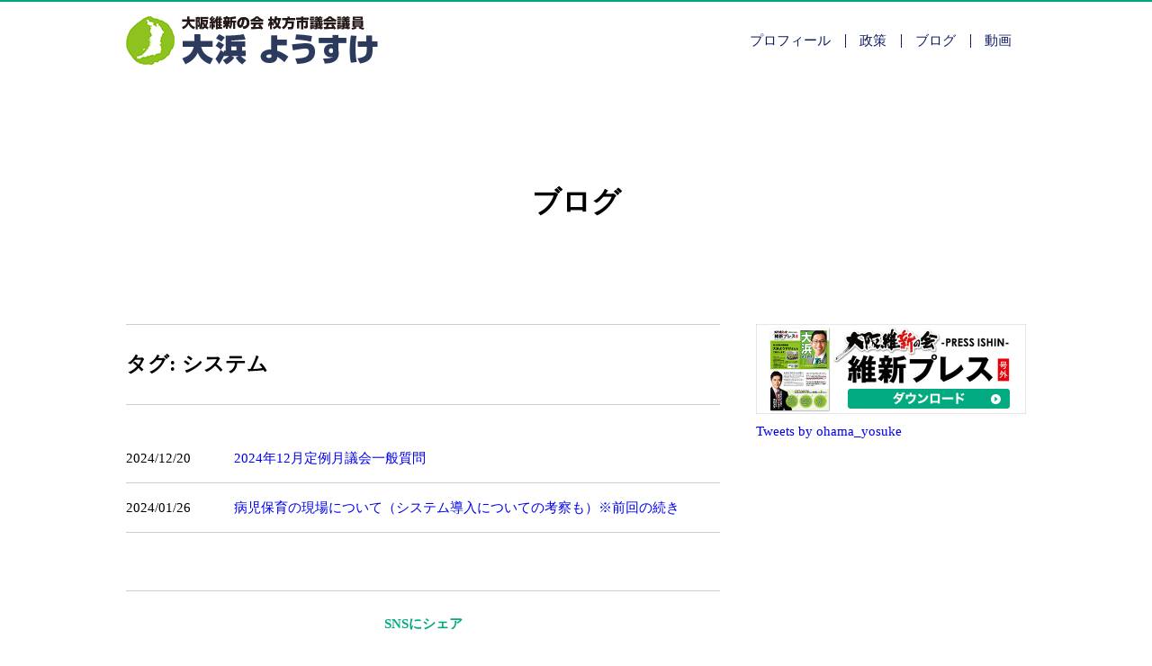

--- FILE ---
content_type: text/html; charset=UTF-8
request_url: https://ohama-yosuke.net/tag/%E3%82%B7%E3%82%B9%E3%83%86%E3%83%A0/
body_size: 8751
content:
<!DOCTYPE html>
<html lang="ja" prefix="og: http://ogp.me/ns#">
<head>
<meta charset="utf-8">
<meta name="viewport" content="width=device-width, initial-scale=1">
<script async src="https://www.googletagmanager.com/gtag/js?id=G-DNYLEJE9ZB"></script>
<script>
window.dataLayer = window.dataLayer || [];
function gtag(){dataLayer.push(arguments);}
gtag('js', new Date());
gtag('config', 'G-DNYLEJE9ZB');
</script>
  <meta name="description" content="「タグ: <span>システム</span>」のページ：ひらかたの未来のために">
<meta name="robots" content="index,follow">
  <PageMap><DataObject type="thumbnail"><Attribute name="src" value="https://ohama-yosuke.net/wp-content/themes/ohama-yosuke/img/ogp_36.jpg"/><Attribute name="width" value="1200"/><Attribute name="height" value="630"/></DataObject></PageMap><title>システム | 大浜ようすけ &#8211; 大阪維新の会 枚方市議会議員</title>
<meta name='robots' content='max-image-preview:large' />
<link rel="alternate" type="application/rss+xml" title="大浜ようすけ - 大阪維新の会 枚方市議会議員 &raquo; システム タグのフィード" href="https://ohama-yosuke.net/tag/%e3%82%b7%e3%82%b9%e3%83%86%e3%83%a0/feed/" />
<style id='wp-img-auto-sizes-contain-inline-css' type='text/css'>
img:is([sizes=auto i],[sizes^="auto," i]){contain-intrinsic-size:3000px 1500px}
/*# sourceURL=wp-img-auto-sizes-contain-inline-css */
</style>
<style id='wp-emoji-styles-inline-css' type='text/css'>

	img.wp-smiley, img.emoji {
		display: inline !important;
		border: none !important;
		box-shadow: none !important;
		height: 1em !important;
		width: 1em !important;
		margin: 0 0.07em !important;
		vertical-align: -0.1em !important;
		background: none !important;
		padding: 0 !important;
	}
/*# sourceURL=wp-emoji-styles-inline-css */
</style>
<style id='wp-block-library-inline-css' type='text/css'>
:root{--wp-block-synced-color:#7a00df;--wp-block-synced-color--rgb:122,0,223;--wp-bound-block-color:var(--wp-block-synced-color);--wp-editor-canvas-background:#ddd;--wp-admin-theme-color:#007cba;--wp-admin-theme-color--rgb:0,124,186;--wp-admin-theme-color-darker-10:#006ba1;--wp-admin-theme-color-darker-10--rgb:0,107,160.5;--wp-admin-theme-color-darker-20:#005a87;--wp-admin-theme-color-darker-20--rgb:0,90,135;--wp-admin-border-width-focus:2px}@media (min-resolution:192dpi){:root{--wp-admin-border-width-focus:1.5px}}.wp-element-button{cursor:pointer}:root .has-very-light-gray-background-color{background-color:#eee}:root .has-very-dark-gray-background-color{background-color:#313131}:root .has-very-light-gray-color{color:#eee}:root .has-very-dark-gray-color{color:#313131}:root .has-vivid-green-cyan-to-vivid-cyan-blue-gradient-background{background:linear-gradient(135deg,#00d084,#0693e3)}:root .has-purple-crush-gradient-background{background:linear-gradient(135deg,#34e2e4,#4721fb 50%,#ab1dfe)}:root .has-hazy-dawn-gradient-background{background:linear-gradient(135deg,#faaca8,#dad0ec)}:root .has-subdued-olive-gradient-background{background:linear-gradient(135deg,#fafae1,#67a671)}:root .has-atomic-cream-gradient-background{background:linear-gradient(135deg,#fdd79a,#004a59)}:root .has-nightshade-gradient-background{background:linear-gradient(135deg,#330968,#31cdcf)}:root .has-midnight-gradient-background{background:linear-gradient(135deg,#020381,#2874fc)}:root{--wp--preset--font-size--normal:16px;--wp--preset--font-size--huge:42px}.has-regular-font-size{font-size:1em}.has-larger-font-size{font-size:2.625em}.has-normal-font-size{font-size:var(--wp--preset--font-size--normal)}.has-huge-font-size{font-size:var(--wp--preset--font-size--huge)}.has-text-align-center{text-align:center}.has-text-align-left{text-align:left}.has-text-align-right{text-align:right}.has-fit-text{white-space:nowrap!important}#end-resizable-editor-section{display:none}.aligncenter{clear:both}.items-justified-left{justify-content:flex-start}.items-justified-center{justify-content:center}.items-justified-right{justify-content:flex-end}.items-justified-space-between{justify-content:space-between}.screen-reader-text{border:0;clip-path:inset(50%);height:1px;margin:-1px;overflow:hidden;padding:0;position:absolute;width:1px;word-wrap:normal!important}.screen-reader-text:focus{background-color:#ddd;clip-path:none;color:#444;display:block;font-size:1em;height:auto;left:5px;line-height:normal;padding:15px 23px 14px;text-decoration:none;top:5px;width:auto;z-index:100000}html :where(.has-border-color){border-style:solid}html :where([style*=border-top-color]){border-top-style:solid}html :where([style*=border-right-color]){border-right-style:solid}html :where([style*=border-bottom-color]){border-bottom-style:solid}html :where([style*=border-left-color]){border-left-style:solid}html :where([style*=border-width]){border-style:solid}html :where([style*=border-top-width]){border-top-style:solid}html :where([style*=border-right-width]){border-right-style:solid}html :where([style*=border-bottom-width]){border-bottom-style:solid}html :where([style*=border-left-width]){border-left-style:solid}html :where(img[class*=wp-image-]){height:auto;max-width:100%}:where(figure){margin:0 0 1em}html :where(.is-position-sticky){--wp-admin--admin-bar--position-offset:var(--wp-admin--admin-bar--height,0px)}@media screen and (max-width:600px){html :where(.is-position-sticky){--wp-admin--admin-bar--position-offset:0px}}

/*# sourceURL=wp-block-library-inline-css */
</style><style id='global-styles-inline-css' type='text/css'>
:root{--wp--preset--aspect-ratio--square: 1;--wp--preset--aspect-ratio--4-3: 4/3;--wp--preset--aspect-ratio--3-4: 3/4;--wp--preset--aspect-ratio--3-2: 3/2;--wp--preset--aspect-ratio--2-3: 2/3;--wp--preset--aspect-ratio--16-9: 16/9;--wp--preset--aspect-ratio--9-16: 9/16;--wp--preset--color--black: #000000;--wp--preset--color--cyan-bluish-gray: #abb8c3;--wp--preset--color--white: #ffffff;--wp--preset--color--pale-pink: #f78da7;--wp--preset--color--vivid-red: #cf2e2e;--wp--preset--color--luminous-vivid-orange: #ff6900;--wp--preset--color--luminous-vivid-amber: #fcb900;--wp--preset--color--light-green-cyan: #7bdcb5;--wp--preset--color--vivid-green-cyan: #00d084;--wp--preset--color--pale-cyan-blue: #8ed1fc;--wp--preset--color--vivid-cyan-blue: #0693e3;--wp--preset--color--vivid-purple: #9b51e0;--wp--preset--gradient--vivid-cyan-blue-to-vivid-purple: linear-gradient(135deg,rgb(6,147,227) 0%,rgb(155,81,224) 100%);--wp--preset--gradient--light-green-cyan-to-vivid-green-cyan: linear-gradient(135deg,rgb(122,220,180) 0%,rgb(0,208,130) 100%);--wp--preset--gradient--luminous-vivid-amber-to-luminous-vivid-orange: linear-gradient(135deg,rgb(252,185,0) 0%,rgb(255,105,0) 100%);--wp--preset--gradient--luminous-vivid-orange-to-vivid-red: linear-gradient(135deg,rgb(255,105,0) 0%,rgb(207,46,46) 100%);--wp--preset--gradient--very-light-gray-to-cyan-bluish-gray: linear-gradient(135deg,rgb(238,238,238) 0%,rgb(169,184,195) 100%);--wp--preset--gradient--cool-to-warm-spectrum: linear-gradient(135deg,rgb(74,234,220) 0%,rgb(151,120,209) 20%,rgb(207,42,186) 40%,rgb(238,44,130) 60%,rgb(251,105,98) 80%,rgb(254,248,76) 100%);--wp--preset--gradient--blush-light-purple: linear-gradient(135deg,rgb(255,206,236) 0%,rgb(152,150,240) 100%);--wp--preset--gradient--blush-bordeaux: linear-gradient(135deg,rgb(254,205,165) 0%,rgb(254,45,45) 50%,rgb(107,0,62) 100%);--wp--preset--gradient--luminous-dusk: linear-gradient(135deg,rgb(255,203,112) 0%,rgb(199,81,192) 50%,rgb(65,88,208) 100%);--wp--preset--gradient--pale-ocean: linear-gradient(135deg,rgb(255,245,203) 0%,rgb(182,227,212) 50%,rgb(51,167,181) 100%);--wp--preset--gradient--electric-grass: linear-gradient(135deg,rgb(202,248,128) 0%,rgb(113,206,126) 100%);--wp--preset--gradient--midnight: linear-gradient(135deg,rgb(2,3,129) 0%,rgb(40,116,252) 100%);--wp--preset--font-size--small: 13px;--wp--preset--font-size--medium: 20px;--wp--preset--font-size--large: 36px;--wp--preset--font-size--x-large: 42px;--wp--preset--spacing--20: 0.44rem;--wp--preset--spacing--30: 0.67rem;--wp--preset--spacing--40: 1rem;--wp--preset--spacing--50: 1.5rem;--wp--preset--spacing--60: 2.25rem;--wp--preset--spacing--70: 3.38rem;--wp--preset--spacing--80: 5.06rem;--wp--preset--shadow--natural: 6px 6px 9px rgba(0, 0, 0, 0.2);--wp--preset--shadow--deep: 12px 12px 50px rgba(0, 0, 0, 0.4);--wp--preset--shadow--sharp: 6px 6px 0px rgba(0, 0, 0, 0.2);--wp--preset--shadow--outlined: 6px 6px 0px -3px rgb(255, 255, 255), 6px 6px rgb(0, 0, 0);--wp--preset--shadow--crisp: 6px 6px 0px rgb(0, 0, 0);}:where(.is-layout-flex){gap: 0.5em;}:where(.is-layout-grid){gap: 0.5em;}body .is-layout-flex{display: flex;}.is-layout-flex{flex-wrap: wrap;align-items: center;}.is-layout-flex > :is(*, div){margin: 0;}body .is-layout-grid{display: grid;}.is-layout-grid > :is(*, div){margin: 0;}:where(.wp-block-columns.is-layout-flex){gap: 2em;}:where(.wp-block-columns.is-layout-grid){gap: 2em;}:where(.wp-block-post-template.is-layout-flex){gap: 1.25em;}:where(.wp-block-post-template.is-layout-grid){gap: 1.25em;}.has-black-color{color: var(--wp--preset--color--black) !important;}.has-cyan-bluish-gray-color{color: var(--wp--preset--color--cyan-bluish-gray) !important;}.has-white-color{color: var(--wp--preset--color--white) !important;}.has-pale-pink-color{color: var(--wp--preset--color--pale-pink) !important;}.has-vivid-red-color{color: var(--wp--preset--color--vivid-red) !important;}.has-luminous-vivid-orange-color{color: var(--wp--preset--color--luminous-vivid-orange) !important;}.has-luminous-vivid-amber-color{color: var(--wp--preset--color--luminous-vivid-amber) !important;}.has-light-green-cyan-color{color: var(--wp--preset--color--light-green-cyan) !important;}.has-vivid-green-cyan-color{color: var(--wp--preset--color--vivid-green-cyan) !important;}.has-pale-cyan-blue-color{color: var(--wp--preset--color--pale-cyan-blue) !important;}.has-vivid-cyan-blue-color{color: var(--wp--preset--color--vivid-cyan-blue) !important;}.has-vivid-purple-color{color: var(--wp--preset--color--vivid-purple) !important;}.has-black-background-color{background-color: var(--wp--preset--color--black) !important;}.has-cyan-bluish-gray-background-color{background-color: var(--wp--preset--color--cyan-bluish-gray) !important;}.has-white-background-color{background-color: var(--wp--preset--color--white) !important;}.has-pale-pink-background-color{background-color: var(--wp--preset--color--pale-pink) !important;}.has-vivid-red-background-color{background-color: var(--wp--preset--color--vivid-red) !important;}.has-luminous-vivid-orange-background-color{background-color: var(--wp--preset--color--luminous-vivid-orange) !important;}.has-luminous-vivid-amber-background-color{background-color: var(--wp--preset--color--luminous-vivid-amber) !important;}.has-light-green-cyan-background-color{background-color: var(--wp--preset--color--light-green-cyan) !important;}.has-vivid-green-cyan-background-color{background-color: var(--wp--preset--color--vivid-green-cyan) !important;}.has-pale-cyan-blue-background-color{background-color: var(--wp--preset--color--pale-cyan-blue) !important;}.has-vivid-cyan-blue-background-color{background-color: var(--wp--preset--color--vivid-cyan-blue) !important;}.has-vivid-purple-background-color{background-color: var(--wp--preset--color--vivid-purple) !important;}.has-black-border-color{border-color: var(--wp--preset--color--black) !important;}.has-cyan-bluish-gray-border-color{border-color: var(--wp--preset--color--cyan-bluish-gray) !important;}.has-white-border-color{border-color: var(--wp--preset--color--white) !important;}.has-pale-pink-border-color{border-color: var(--wp--preset--color--pale-pink) !important;}.has-vivid-red-border-color{border-color: var(--wp--preset--color--vivid-red) !important;}.has-luminous-vivid-orange-border-color{border-color: var(--wp--preset--color--luminous-vivid-orange) !important;}.has-luminous-vivid-amber-border-color{border-color: var(--wp--preset--color--luminous-vivid-amber) !important;}.has-light-green-cyan-border-color{border-color: var(--wp--preset--color--light-green-cyan) !important;}.has-vivid-green-cyan-border-color{border-color: var(--wp--preset--color--vivid-green-cyan) !important;}.has-pale-cyan-blue-border-color{border-color: var(--wp--preset--color--pale-cyan-blue) !important;}.has-vivid-cyan-blue-border-color{border-color: var(--wp--preset--color--vivid-cyan-blue) !important;}.has-vivid-purple-border-color{border-color: var(--wp--preset--color--vivid-purple) !important;}.has-vivid-cyan-blue-to-vivid-purple-gradient-background{background: var(--wp--preset--gradient--vivid-cyan-blue-to-vivid-purple) !important;}.has-light-green-cyan-to-vivid-green-cyan-gradient-background{background: var(--wp--preset--gradient--light-green-cyan-to-vivid-green-cyan) !important;}.has-luminous-vivid-amber-to-luminous-vivid-orange-gradient-background{background: var(--wp--preset--gradient--luminous-vivid-amber-to-luminous-vivid-orange) !important;}.has-luminous-vivid-orange-to-vivid-red-gradient-background{background: var(--wp--preset--gradient--luminous-vivid-orange-to-vivid-red) !important;}.has-very-light-gray-to-cyan-bluish-gray-gradient-background{background: var(--wp--preset--gradient--very-light-gray-to-cyan-bluish-gray) !important;}.has-cool-to-warm-spectrum-gradient-background{background: var(--wp--preset--gradient--cool-to-warm-spectrum) !important;}.has-blush-light-purple-gradient-background{background: var(--wp--preset--gradient--blush-light-purple) !important;}.has-blush-bordeaux-gradient-background{background: var(--wp--preset--gradient--blush-bordeaux) !important;}.has-luminous-dusk-gradient-background{background: var(--wp--preset--gradient--luminous-dusk) !important;}.has-pale-ocean-gradient-background{background: var(--wp--preset--gradient--pale-ocean) !important;}.has-electric-grass-gradient-background{background: var(--wp--preset--gradient--electric-grass) !important;}.has-midnight-gradient-background{background: var(--wp--preset--gradient--midnight) !important;}.has-small-font-size{font-size: var(--wp--preset--font-size--small) !important;}.has-medium-font-size{font-size: var(--wp--preset--font-size--medium) !important;}.has-large-font-size{font-size: var(--wp--preset--font-size--large) !important;}.has-x-large-font-size{font-size: var(--wp--preset--font-size--x-large) !important;}
/*# sourceURL=global-styles-inline-css */
</style>

<style id='classic-theme-styles-inline-css' type='text/css'>
/*! This file is auto-generated */
.wp-block-button__link{color:#fff;background-color:#32373c;border-radius:9999px;box-shadow:none;text-decoration:none;padding:calc(.667em + 2px) calc(1.333em + 2px);font-size:1.125em}.wp-block-file__button{background:#32373c;color:#fff;text-decoration:none}
/*# sourceURL=/wp-includes/css/classic-themes.min.css */
</style>
<link rel='stylesheet' id='sass-basis-core-css' href='https://ohama-yosuke.net/wp-content/plugins/snow-monkey-forms/dist/css/fallback.css?ver=1769563801' type='text/css' media='all' />
<link rel='stylesheet' id='style-css' href='https://ohama-yosuke.net/wp-content/themes/ohama-yosuke/css/style.css?ver=6.9' type='text/css' media='all' />
<script type="text/javascript" src="https://ohama-yosuke.net/wp-includes/js/jquery/jquery.min.js?ver=3.7.1" id="jquery-core-js"></script>
<script type="text/javascript" src="https://ohama-yosuke.net/wp-includes/js/jquery/jquery-migrate.min.js?ver=3.4.1" id="jquery-migrate-js"></script>
<script type="text/javascript" src="https://ohama-yosuke.net/wp-content/themes/norando_master/js/js.js?ver=6.9" id="script-js"></script>
<link rel="https://api.w.org/" href="https://ohama-yosuke.net/wp-json/" /><link rel="alternate" title="JSON" type="application/json" href="https://ohama-yosuke.net/wp-json/wp/v2/tags/73" /><link rel="EditURI" type="application/rsd+xml" title="RSD" href="https://ohama-yosuke.net/xmlrpc.php?rsd" />
<meta name="generator" content="WordPress 6.9" />
<meta property="og:type" content="article" />
<meta property="og:title" content="システム | 大浜ようすけ &#8211; 大阪維新の会 枚方市議会議員" />
<meta property="og:description" content="「タグ: <span>システム</span>」のページ：ひらかたの未来のために" />
<meta property="og:url" content="https://ohama-yosuke.net/tag/%E3%82%B7%E3%82%B9%E3%83%86%E3%83%A0/" />
<meta property="og:site_name" content="大浜ようすけ &#8211; 大阪維新の会 枚方市議会議員">
<meta property="og:image" content="https://ohama-yosuke.net/wp-content/themes/ohama-yosuke/img/ogp_36.jpg" />
<meta name="twitter:card" content="summary_large_image">
<meta name="twitter:site" content="https://ohama-yosuke.net/tag/%E3%82%B7%E3%82%B9%E3%83%86%E3%83%A0/">
<meta name="twitter:image" content="https://ohama-yosuke.net/wp-content/themes/ohama-yosuke/img/ogp_36.jpg" />
<meta name="twitter:title" content="システム | 大浜ようすけ &#8211; 大阪維新の会 枚方市議会議員">
<meta name="twitter:description" content="「タグ: <span>システム</span>」のページ：ひらかたの未来のために">
    <link rel="icon" href="https://ohama-yosuke.net/wp-content/uploads/2023/01/cropped-favicon-32x32.png" sizes="32x32" />
<link rel="icon" href="https://ohama-yosuke.net/wp-content/uploads/2023/01/cropped-favicon-192x192.png" sizes="192x192" />
<link rel="apple-touch-icon" href="https://ohama-yosuke.net/wp-content/uploads/2023/01/cropped-favicon-180x180.png" />
<meta name="msapplication-TileImage" content="https://ohama-yosuke.net/wp-content/uploads/2023/01/cropped-favicon-270x270.png" />
</head>
<body class="archive tag tag-73 wp-theme-norando_master wp-child-theme-ohama-yosuke">
<div id="fb-root"></div>
<script>(function(d, s, id) {
var js, fjs = d.getElementsByTagName(s)[0];
if (d.getElementById(id)) return;
js = d.createElement(s); js.id = id;
js.src = "//connect.facebook.net/ja_JP/sdk.js#xfbml=1&version=v2.9";
fjs.parentNode.insertBefore(js, fjs);
}(document, 'script', 'facebook-jssdk'));</script>
<header class="header  header--has-spmenu ">
	<div id="header">
		<div class="header_inner">
			<div class="header_logo"><a href="https://ohama-yosuke.net"><img src="https://ohama-yosuke.net/wp-content/themes/ohama-yosuke/img/logo.png"></a></div>			<nav class="navigation"><ul id="menu-%e3%82%b0%e3%83%ad%e3%83%bc%e3%83%90%e3%83%ab%e3%83%a1%e3%83%8b%e3%83%a5%e3%83%bc" class=""><li id="menu-item-13" class="menu-item menu-item-type-post_type menu-item-object-page menu-item-13"><a href="https://ohama-yosuke.net/profile/">プロフィール</a></li>
<li id="menu-item-14" class="menu-item menu-item-type-post_type menu-item-object-page menu-item-14"><a href="https://ohama-yosuke.net/policy/">政策</a></li>
<li id="menu-item-30" class="menu-item menu-item-type-post_type menu-item-object-page current_page_parent menu-item-30"><a href="https://ohama-yosuke.net/blog/">ブログ</a></li>
<li id="menu-item-146" class="menu-item menu-item-type-post_type menu-item-object-page menu-item-146"><a href="https://ohama-yosuke.net/movie/">動画</a></li>
</ul></nav><div id="sp-menu-btn"></div>		</div>
			</div>
</header>
<div id="content">
<h1 class="page-title">ブログ</h1><div class="inner">
<article id="main" class="archive">

<h1 class="archive-title">タグ: <span>システム</span></h1><section class="post-archive">
<ul class="post-archive-list">

<li>
	<div class="post_date">2024/12/20</div>
	<a href="https://ohama-yosuke.net/634/">2024年12月定例月議会一般質問</a>
</li>



<li>
	<div class="post_date">2024/01/26</div>
	<a href="https://ohama-yosuke.net/432/">病児保育の現場について（システム導入についての考察も）※前回の続き</a>
</li>

</ul></section>
  <div class="sns-share-btn-wrap">
    <div class="sns-share-btn-title">SNSにシェア</div>
  <ul class="sns-share-btn-list sns-share-btn-list--default"><li class="sns-share-btn-list_item sns-share-btn-list_item--default"><iframe src="https://www.facebook.com/plugins/like.php?href=https%3A%2F%2Fohama-yosuke.net%2Ftag%2F%25E3%2582%25B7%25E3%2582%25B9%25E3%2583%2586%25E3%2583%25A0%2F&width=150&layout=button&action=like&size=small&share=true&height=65&appId" width="157" height="65" style="border:none;overflow:hidden" scrolling="no" frameborder="0" allowfullscreen="true" allow="autoplay; clipboard-write; encrypted-media; picture-in-picture; web-share" loading="lazy" ></iframe></li><li class="sns-share-btn-list_item sns-share-btn-list_item--default"><a href="https://twitter.com/intent/tweet" class="twitter-share-button">Tweet</a>
        <script>window.twttr=(function(f,b,g){var e,c=f.getElementsByTagName(b)[0],a=window.twttr||{};if(f.getElementById(g)){return a}e=f.createElement(b);e.id=g;e.src="https://platform.twitter.com/widgets.js";c.parentNode.insertBefore(e,c);a._e=[];a.ready=function(d){a._e.push(d)};return a}(document,"script","twitter-wjs"));</script></li><li class="sns-share-btn-list_item sns-share-btn-list_item--default"><a href="https://b.hatena.ne.jp/entry/" class="hatena-bookmark-button" data-hatena-bookmark-layout="basic-label" data-hatena-bookmark-lang="ja" title="このエントリーをはてなブックマークに追加"><img src="https://b.st-hatena.com/images/v4/public/entry-button/button-only@2x.png" alt="このエントリーをはてなブックマークに追加" width="20" height="20" style="border: none;" /></a><script type="text/javascript" src="https://b.st-hatena.com/js/bookmark_button.js" charset="utf-8" async="async"></script></li><li class="sns-share-btn-list_item sns-share-btn-list_item--default"><a data-pocket-label="pocket" data-pocket-count="none" class="pocket-btn" data-lang="en"></a>
        <script type="text/javascript">!function(d,i){if(!d.getElementById(i)){var j=d.createElement("script");j.id=i;j.src="https://widgets.getpocket.com/v1/j/btn.js?v=1";var w=d.getElementById(i);d.body.appendChild(j);}}(document,"pocket-btn-js");</script></li><li class="sns-share-btn-list_item sns-share-btn-list_item--default"><div class="line-it-button" data-lang="ja" data-type="share-a" data-ver="3" data-url="https://ohama-yosuke.net/432/" data-color="default" data-size="small" data-count="false" style="display: none;"></div><script src="https://www.line-website.com/social-plugins/js/thirdparty/loader.min.js" async="async" defer="defer"></script></li><li class="sns-share-btn-list_item sns-share-btn-list_item--default"><span class="sns-share-btn--copy sns-share-btn--default-copy" data-tooltip="リンクをコピー" data-complete="コピーしました" aria-label="リンクをコピー"></span></li></ul>  </div>
  </article>
<div id="side"><div class="widget_text sidebar-widget"><div class="textwidget custom-html-widget"><a href="https://ohama-yosuke.net/press/" target="_blank" rel="noopener noreferrer"><img src="https://ohama-yosuke.net/wp-content/uploads/2023/04/press_banner.jpg" alt="維新プレス ダウンロード" width="600" height="200"></a>
<a class="twitter-timeline" data-height="500" href="https://twitter.com/ohama_yosuke?ref_src=twsrc%5Etfw">Tweets by ohama_yosuke</a> <script async src="https://platform.twitter.com/widgets.js" charset="utf-8"></script></div></div></div></div><!-- /.inner -->
</div><!-- /#content -->
<div id="pagetop" ontouchstart=""1></div>
<footer>
		<div class="inner">
		<div class="widget_text footer-inner-widget"><div class="textwidget custom-html-widget"><ul class="sns">
<li><a href="https://twitter.com/ohama_yosuke" target="_blank" rel="noopener noreferrer" class="sns_twitter"><span class="screen-reader-text">Twitter</span></a></li>
<li><a href="https://www.facebook.com/profile.php?id=100089487421725" target="_blank" rel="noopener noreferrer" class="sns_facebook"><span class="screen-reader-text">facebook</span></a></li>
<li><a href="https://www.instagram.com/ohama_yosuke/"  target="_blank" rel="noopener noreferrer" class="sns_instagram"><span class="screen-reader-text">Instagram</span></a></li>
</ul></div></div><nav class="footer"><ul id="menu-%e3%83%95%e3%83%83%e3%82%bf%e3%83%bc%e3%83%8a%e3%83%93" class=""><li id="menu-item-200" class="menu-item menu-item-type-post_type menu-item-object-page menu-item-200"><a href="https://ohama-yosuke.net/profile/">プロフィール</a></li>
<li id="menu-item-201" class="menu-item menu-item-type-post_type menu-item-object-page menu-item-201"><a href="https://ohama-yosuke.net/policy/">政策</a></li>
<li id="menu-item-202" class="menu-item menu-item-type-post_type menu-item-object-page current_page_parent menu-item-202"><a href="https://ohama-yosuke.net/blog/">ブログ</a></li>
<li id="menu-item-198" class="menu-item menu-item-type-post_type menu-item-object-page menu-item-198"><a href="https://ohama-yosuke.net/movie/">動画</a></li>
<li id="menu-item-199" class="menu-item menu-item-type-post_type menu-item-object-page menu-item-199"><a href="https://ohama-yosuke.net/press/">市政報告バックナンバー</a></li>
</ul></nav>	</div>
	<div id="footer_bottom">
		<div class="inner">
			<div class="copyright">
				Copyright 大浜ようすけ - 大阪維新の会 枚方市議会議員  , All Rights Reserved.			</div>
			<nav class="footer_bottom"><ul id="menu-%e3%83%95%e3%83%83%e3%82%bf%e3%83%bc%e3%83%a1%e3%83%8b%e3%83%a5%e3%83%bc" class=""><li id="menu-item-33" class="menu-item menu-item-type-post_type menu-item-object-page menu-item-privacy-policy menu-item-33"><a rel="privacy-policy" href="https://ohama-yosuke.net/privacy-policy/">サイトポリシー</a></li>
<li id="menu-item-41" class="menu-item menu-item-type-post_type menu-item-object-page menu-item-41"><a href="https://ohama-yosuke.net/contact/">お問い合わせ</a></li>
</ul></nav>		</div>
	</div>
</footer>
	<div id="sidemenu">
		<div id="overlay"></div>
		<div id="sidemenu-close"></div>
		<div id="sidemenu-box">
			<div id="sidemenu-close-btn"></div>
		<nav class="spmenu"><ul id="menu-%e3%82%b0%e3%83%ad%e3%83%bc%e3%83%90%e3%83%ab%e3%83%a1%e3%83%8b%e3%83%a5%e3%83%bc-1" class=""><li class="menu-item menu-item-type-post_type menu-item-object-page menu-item-13"><a href="https://ohama-yosuke.net/profile/">プロフィール</a></li>
<li class="menu-item menu-item-type-post_type menu-item-object-page menu-item-14"><a href="https://ohama-yosuke.net/policy/">政策</a></li>
<li class="menu-item menu-item-type-post_type menu-item-object-page current_page_parent menu-item-30"><a href="https://ohama-yosuke.net/blog/">ブログ</a></li>
<li class="menu-item menu-item-type-post_type menu-item-object-page menu-item-146"><a href="https://ohama-yosuke.net/movie/">動画</a></li>
</ul></nav><div class="widget_text spmenu-widget"><div class="textwidget custom-html-widget"><ul class="sns">
<li><a href="https://twitter.com/ohama_yosuke" target="_blank" rel="noopener noreferrer" class="sns_twitter"><span class="screen-reader-text">Twitter</span></a></li>
<li><a href="https://www.facebook.com/profile.php?id=100089487421725" target="_blank" rel="noopener noreferrer" class="sns_facebook"><span class="screen-reader-text">facebook</span></a></li>
<li><a href="https://www.instagram.com/ohama_yosuke/"  target="_blank" rel="noopener noreferrer" class="sns_instagram"><span class="screen-reader-text">Instagram</span></a></li>
</ul></div></div>		</div>
	</div>
	<script type="speculationrules">
{"prefetch":[{"source":"document","where":{"and":[{"href_matches":"/*"},{"not":{"href_matches":["/wp-*.php","/wp-admin/*","/wp-content/uploads/*","/wp-content/*","/wp-content/plugins/*","/wp-content/themes/ohama-yosuke/*","/wp-content/themes/norando_master/*","/*\\?(.+)"]}},{"not":{"selector_matches":"a[rel~=\"nofollow\"]"}},{"not":{"selector_matches":".no-prefetch, .no-prefetch a"}}]},"eagerness":"conservative"}]}
</script>
<script type="text/javascript" id="snow-monkey-forms-js-before">
/* <![CDATA[ */
var snowmonkeyforms = {"view_json_url":"https:\/\/ohama-yosuke.net\/wp-json\/snow-monkey-form\/v1\/view?ver=1769601297","nonce":"ce1d128b1f"}
//# sourceURL=snow-monkey-forms-js-before
/* ]]> */
</script>
<script type="text/javascript" src="https://ohama-yosuke.net/wp-content/plugins/snow-monkey-forms/dist/js/app.js?ver=1769563801" id="snow-monkey-forms-js"></script>
<script id="wp-emoji-settings" type="application/json">
{"baseUrl":"https://s.w.org/images/core/emoji/17.0.2/72x72/","ext":".png","svgUrl":"https://s.w.org/images/core/emoji/17.0.2/svg/","svgExt":".svg","source":{"concatemoji":"https://ohama-yosuke.net/wp-includes/js/wp-emoji-release.min.js?ver=6.9"}}
</script>
<script type="module">
/* <![CDATA[ */
/*! This file is auto-generated */
const a=JSON.parse(document.getElementById("wp-emoji-settings").textContent),o=(window._wpemojiSettings=a,"wpEmojiSettingsSupports"),s=["flag","emoji"];function i(e){try{var t={supportTests:e,timestamp:(new Date).valueOf()};sessionStorage.setItem(o,JSON.stringify(t))}catch(e){}}function c(e,t,n){e.clearRect(0,0,e.canvas.width,e.canvas.height),e.fillText(t,0,0);t=new Uint32Array(e.getImageData(0,0,e.canvas.width,e.canvas.height).data);e.clearRect(0,0,e.canvas.width,e.canvas.height),e.fillText(n,0,0);const a=new Uint32Array(e.getImageData(0,0,e.canvas.width,e.canvas.height).data);return t.every((e,t)=>e===a[t])}function p(e,t){e.clearRect(0,0,e.canvas.width,e.canvas.height),e.fillText(t,0,0);var n=e.getImageData(16,16,1,1);for(let e=0;e<n.data.length;e++)if(0!==n.data[e])return!1;return!0}function u(e,t,n,a){switch(t){case"flag":return n(e,"\ud83c\udff3\ufe0f\u200d\u26a7\ufe0f","\ud83c\udff3\ufe0f\u200b\u26a7\ufe0f")?!1:!n(e,"\ud83c\udde8\ud83c\uddf6","\ud83c\udde8\u200b\ud83c\uddf6")&&!n(e,"\ud83c\udff4\udb40\udc67\udb40\udc62\udb40\udc65\udb40\udc6e\udb40\udc67\udb40\udc7f","\ud83c\udff4\u200b\udb40\udc67\u200b\udb40\udc62\u200b\udb40\udc65\u200b\udb40\udc6e\u200b\udb40\udc67\u200b\udb40\udc7f");case"emoji":return!a(e,"\ud83e\u1fac8")}return!1}function f(e,t,n,a){let r;const o=(r="undefined"!=typeof WorkerGlobalScope&&self instanceof WorkerGlobalScope?new OffscreenCanvas(300,150):document.createElement("canvas")).getContext("2d",{willReadFrequently:!0}),s=(o.textBaseline="top",o.font="600 32px Arial",{});return e.forEach(e=>{s[e]=t(o,e,n,a)}),s}function r(e){var t=document.createElement("script");t.src=e,t.defer=!0,document.head.appendChild(t)}a.supports={everything:!0,everythingExceptFlag:!0},new Promise(t=>{let n=function(){try{var e=JSON.parse(sessionStorage.getItem(o));if("object"==typeof e&&"number"==typeof e.timestamp&&(new Date).valueOf()<e.timestamp+604800&&"object"==typeof e.supportTests)return e.supportTests}catch(e){}return null}();if(!n){if("undefined"!=typeof Worker&&"undefined"!=typeof OffscreenCanvas&&"undefined"!=typeof URL&&URL.createObjectURL&&"undefined"!=typeof Blob)try{var e="postMessage("+f.toString()+"("+[JSON.stringify(s),u.toString(),c.toString(),p.toString()].join(",")+"));",a=new Blob([e],{type:"text/javascript"});const r=new Worker(URL.createObjectURL(a),{name:"wpTestEmojiSupports"});return void(r.onmessage=e=>{i(n=e.data),r.terminate(),t(n)})}catch(e){}i(n=f(s,u,c,p))}t(n)}).then(e=>{for(const n in e)a.supports[n]=e[n],a.supports.everything=a.supports.everything&&a.supports[n],"flag"!==n&&(a.supports.everythingExceptFlag=a.supports.everythingExceptFlag&&a.supports[n]);var t;a.supports.everythingExceptFlag=a.supports.everythingExceptFlag&&!a.supports.flag,a.supports.everything||((t=a.source||{}).concatemoji?r(t.concatemoji):t.wpemoji&&t.twemoji&&(r(t.twemoji),r(t.wpemoji)))});
//# sourceURL=https://ohama-yosuke.net/wp-includes/js/wp-emoji-loader.min.js
/* ]]> */
</script>
</body>
</html>


--- FILE ---
content_type: text/css
request_url: https://ohama-yosuke.net/wp-content/themes/ohama-yosuke/css/style.css?ver=6.9
body_size: 9292
content:
body{position:relative;min-height:100vh;display:flex;flex-direction:column;justify-content:space-between;font-size:1.5rem;line-height:2.4rem;background-color:#fff;background-image:none;overflow-wrap:break-word}.inner{width:1000px;margin:0 auto}@media screen and (max-width: 999px){.inner{width:calc( 100% - 8px * 2);padding-left:8px;padding-right:8px}}#content{flex-grow:1}#content .inner{display:flex;justify-content:space-between;width:1000px;margin:0 auto;padding-top:0}@media screen and (max-width: 999px){#content .inner{width:calc( 100% - 8px * 2);padding-left:8px;padding-right:8px}}@media screen and (max-width: 999px){#content .inner{flex-direction:column}}#main{flex-grow:1;flex-shrink:1}@media screen and (min-width: 999px){#main{width:0;max-width:100%;margin-left:auto;margin-right:auto}}@media screen and (max-width: 999px){#main{margin-bottom:80px}}#main section:not(.section__inner){margin-bottom:64px}#main section.section__inner{padding:0 4px}#main section.section__inner:not(:last-child){margin-bottom:48px}#main section::after{content:'';display:block;clear:both}@media screen and (min-width: 999px){#side{flex-shrink:0;flex-basis:300px;max-width:300px;margin-left:40px}}html{font-size:10px;font-family:"ヒラギノ角ゴ Pro W3", "Hiragino Kaku Gothic Pro", "メイリオ", Meiryo, Osaka, "ＭＳ Ｐゴシック", "MS PGothic", "sans-serif"}@font-face{font-family:'icomoon';src:url(../../norando_master/fonts/icomoon.eot?brb0lc);src:url(../../norando_master/fonts/icomoon.eot?brb0lc#iefix) format("embedded-opentype"),url(../../norando_master/fonts/icomoon.ttf?brb0lc) format("truetype"),url(../../norando_master/fonts/icomoon.woff?brb0lc) format("woff"),url(../../norando_master/fonts/icomoon.svg?brb0lc#icomoon) format("svg");font-weight:normal;font-style:normal}[class^="icon-"],[class*=" icon-"]{font-family:'icomoon' !important;speak:none;font-style:normal;font-weight:normal;font-variant:normal;text-transform:none;line-height:1;-webkit-font-smoothing:antialiased;-moz-osx-font-smoothing:grayscale}.icon-balloon:before{content:"\e90d"}.icon-pin:before{content:"\e908"}.icon-media-record:before{content:"\e903"}.icon-check:before{content:"\e905"}.icon-external-link:before{content:"\e906"}.icon-menu:before{content:"\e900"}.icon-x:before{content:"\e901"}.icon-quotes-left:before{content:"\e977"}.icon-quotes-right:before{content:"\e978"}.icon-folder:before{content:"\e92f"}.icon-tag:before{content:"\e936"}.icon-price-tags:before{content:"\e935"}.icon-calendar:before{content:"\e953"}.icon-cheveron-right:before{content:"\e904"}.icon-cheveron-left:before{content:"\e90f"}.icon-cheveron-up:before{content:"\e909"}.icon-chevron-down:before{content:"\e902"}.icon-facebook:before{content:"\ea90"}.icon-twitter:before{content:"\ea96"}.icon-youtube:before{content:"\ea9d"}.icon-pocket:before{content:"\e90c"}.icon-hatena:before{content:"\e90b"}.icon-LINE:before{content:"\e90a"}.icon-instagram:before{content:"\ea92"}.icon-quill:before{content:"\e907"}.icon-computer-desktop:before{content:"\e90e"}html,body,div,h1,h2,h3,h4,p,ul,ol,li,table,tbody,tr,th,td,a,img,hr,dl,dd,dt,blockquote{margin:0;padding:0;border:0;text-align:left;font-weight:normal;max-width:100%}ul,ol{list-style:none}a{text-decoration:none}a:hover{text-decoration:underline}img{max-width:100%;height:auto}#main .aligncenter{clear:both;display:block;margin:0 auto 16px}#main .alignright{float:right;margin:0 0 16px 16px}@media screen and (max-width: 639px){#main .alignright{float:none;clear:both;display:block;margin:0 auto 16px}}#main .alignleft{float:left;margin:0 16px 16px 0}@media screen and (max-width: 639px){#main .alignleft{float:none;clear:both;display:block;margin:0 auto 16px}}.screen-reader-text{border:0;clip:rect(1px, 1px, 1px, 1px);-webkit-clip-path:inset(50%);clip-path:inset(50%);height:1px;margin:-1px;overflow:hidden;padding:0;position:absolute !important;width:1px;word-wrap:normal !important}.screen-reader-text:focus{background-color:#eee;clip:auto !important;-webkit-clip-path:none;clip-path:none;color:#444;display:block;font-size:1em;height:auto;left:5px;line-height:normal;padding:15px 23px 14px;text-decoration:none;top:5px;width:auto;z-index:100000}.wp-block-image{margin-bottom:16px}footer{margin-top:64px;background-color:#00aa80}footer nav.footer{padding:8px 0}footer nav ul{text-align:center}footer nav ul li{display:inline-block;padding:0 8px;line-height:1.2rem}@media screen and (max-width: 639px){footer nav ul li{margin:8px 0}}footer nav ul li:not(:last-child){border-right:solid 1px #fff}footer nav ul li a{font-size:1.2rem;color:#fff}footer #footer_bottom{padding:16px 0}footer #footer_bottom .inner{font-size:1.2rem;color:#fff}@media screen and (min-width: 640px){footer #footer_bottom .inner{display:flex;justify-content:space-between}}footer #footer_bottom .copyright{text-align:center}.footer-widget{width:1000px;margin:0 auto}@media screen and (max-width: 999px){.footer-widget{width:calc( 100% - 8px * 2);padding-left:8px;padding-right:8px}}#pagetop{position:fixed;width:48px;height:48px;display:flex;flex-direction:column;justify-content:center;align-items:center;font-size:1.2rem;border:solid 1px #cdcdcd;background-color:rgba(255,255,255,0.5);cursor:pointer;transition:all 0.2s linear 0s}#pagetop:not(.show){opacity:0;pointer-events:none;cursor:auto}@media screen and (min-width: 640px){#pagetop{right:8px;bottom:8px}}@media screen and (max-width: 639px){#pagetop{right:4px;bottom:4px}}@media screen and (min-width: 640px){#pagetop.use-recaptcha{bottom:82px}}@media screen and (max-width: 639px){#pagetop.use-recaptcha{bottom:78px}}#pagetop::before{font-family:'icomoon';content:"\e909";font-size:28px;line-height:1}#pagetop:hover{text-decoration:none}@media screen and (min-width: 999px){#pagetop:hover{border-color:#00aa80;color:#fff;background-color:#00aa80}}.header{z-index:9999;background-color:#fff}.header.float{position:sticky;top:0}@media screen and (max-width: 999px){.header.float-sp{position:sticky;top:0}}.header_inner{padding:16px 0;width:1000px;margin:0 auto;display:flex;justify-content:space-between;align-items:center}@media screen and (max-width: 999px){.header_inner{width:calc( 100% - 8px * 2);padding-left:8px;padding-right:8px}}@media screen and (max-width: 999px){.header_inner{flex-direction:column;align-items:stretch;padding:16px 0}}.header_logo{display:flex;align-items:center}@media screen and (max-width: 999px){.header_logo{margin-bottom:8px;font-size:2rem}}.header_logo a{line-height:1;font-size:2.2rem;font-weight:bold;text-align:center;text-decoration:none;color:#fff}.header_logo img{display:block}.header--has-spmenu .header_inner{flex-direction:row}@media screen and (min-width: 999px){.header--has-spmenu .header_logo{flex-basis:50%}}@media screen and (max-width: 999px){.header--has-spmenu .header_logo{flex-basis:80%;margin-bottom:0}}@media screen and (max-width: 639px){.header--has-spmenu .header_logo{max-width:245px}.header--has-spmenu .header_logo a{font-size:2rem}}#mainvisual{background-size:cover;background-position:center top;margin-bottom:32px}#mainvisual .mainvisual_inner{width:1000px;margin:0 auto}@media screen and (max-width: 999px){#mainvisual .mainvisual_inner{width:100%}}#mainvisual .mainvisual_inner img{max-width:100%;margin-left:auto;margin-right:auto}@media screen and (max-width: 999px){#mainvisual .mainvisual_inner{width:100%}}#mainvisual .mainvisual_inner img{display:block;max-width:100%;margin-left:auto;margin-right:auto}@media screen and (max-width: 999px){.header--has-spmenu nav.navigation{display:none}}nav.navigation ul{display:flex}@media screen and (max-width: 999px){nav.navigation ul{width:100%;flex-wrap:wrap;justify-content:space-between}}nav.navigation ul li{box-sizing:border-box;flex-grow:1;flex-shrink:0;flex-basis:auto;max-width:100%}@media screen and (max-width: 999px){nav.navigation ul li{box-sizing:border-box;flex-grow:1;flex-shrink:1;flex-basis:auto;max-width:100%}}nav.navigation ul li a{display:flex;justify-content:center;align-items:center;padding:8px 16px;color:#101c64}@media screen and (max-width: 999px){nav.navigation ul li a{padding:8px;font-size:1.2rem}}nav.navigation ul li a:hover{text-decoration:none}nav.navigation ul li:not(:first-child){position:relative}nav.navigation ul li:not(:first-child)::before{content:'';position:absolute;left:0;top:calc( 50% - ( 1em / 2 ));height:1em;width:1px;background-color:#101c64}.header-btns a{display:block;padding:16px;box-sizing:border-box;border:solid 1px;color:#00aa80;transition:all 0.2s linear 0s;color:#333;padding:8px 16px;border-radius:50vw}.header-btns a::before{content:'≫';margin-right:0.5em}.header-btns a:hover{text-decoration:none;background-color:#00aa80;color:#fff}@media screen and (max-width: 999px){.header--has-spmenu .header-btns{display:none}}.page-title{line-height:1em;font-size:3.2rem;font-weight:bold;text-align:center}@media screen and (min-width: 999px){.page-title{padding:120px 0}}@media screen and (max-width: 999px){.page-title{padding:72px 0}}#side .menu-item a{margin-bottom:8px;display:block;padding:16px;box-sizing:border-box;border:solid 1px;color:#00aa80;transition:all 0.2s linear 0s}#side .menu-item a::before{content:'≫';margin-right:0.5em}#side .menu-item a:hover{text-decoration:none;background-color:#00aa80;color:#fff}.post-title{padding:32px 0;border-top:solid 1px #cdcdcd;border-bottom:solid 1px #cdcdcd;font-weight:bold;font-size:2.2rem;line-height:3.2rem}.post-title ~ section{margin-top:32px}.showsidemenu{overflow:hidden}#sp-menu-btn{align-self:stretch;padding:0 8px;color:#101c64;display:-moz-flex;display:-ms-flex;display:-o-flex;-js-display:flex;display:flex;flex-direction:column;align-items:center;justify-content:center}@media screen and (min-width: 999px){#sp-menu-btn{display:none}}#sp-menu-btn::before{display:block;color:#101c64;font-family:'icomoon';font-size:3.2rem;line-height:1em;content:'\e900'}#sp-menu-btn::after{display:block;color:#101c64;font-size:10px;content:"メニュー"}#sidemenu{position:fixed;top:0;bottom:0;right:0;left:0;pointer-events:none;z-index:9999}@media screen and (min-width: 999px){#sidemenu{display:none}}@media screen and (max-width: 999px){#sidemenu{display:-moz-flex;display:-ms-flex;display:-o-flex;-js-display:flex;display:flex}}.showsidemenu #sidemenu{pointer-events:initial}#sidemenu #overlay{opacity:0;position:absolute;top:0;bottom:0;right:0;left:0;background-color:rgba(0,0,0,0.8);transition:opacity .3s linear 0s}.showsidemenu #sidemenu #overlay{opacity:1}#sidemenu #sidemenu-close{display:block;flex:1;visibility:hidden}.showsidemenu #sidemenu #sidemenu-close{visibility:visible}#sidemenu #sidemenu-close-btn::before{display:block;color:#333;font-family:'icomoon';font-size:3.2rem;line-height:1em;width:48px;margin-left:auto;text-align:center;content:'\e901';padding-top:8px}#sidemenu #sidemenu-close-btn::after{display:block;color:#333;font-size:10px;width:48px;margin-left:auto;text-align:center;content:'閉じる'}#sidemenu #sidemenu-box{width:270px;height:0;position:relative;color:#00aa80;background-color:#fff;overflow-y:auto;transform:translateX(100%);transition:transform .3s ease-out 0s, height 0s linear .3s}.showsidemenu #sidemenu #sidemenu-box{height:100%;min-height:100%;transform:translateX(0)}#sidemenu #sidemenu-box .spmenu ul{padding:8px}#sidemenu #sidemenu-box .spmenu ul li a{display:block;padding:16px 8px;color:#00aa80}#sidemenu #sidemenu-box .spmenu ul li:not(last_child){border-bottom:solid 1px #cdcdcd}#sidemenu #sidemenu-box .spmenu-btns{margin-top:24px}#sidemenu #sidemenu-box .spmenu-btns a{display:block;padding:16px;box-sizing:border-box;border:solid 1px;color:#00aa80;transition:all 0.2s linear 0s;color:#00aa80;margin:0 8px;padding:8px 16px;border-radius:50vw}#sidemenu #sidemenu-box .spmenu-btns a::before{content:'≫';margin-right:0.5em}#sidemenu #sidemenu-box .spmenu-btns a:hover{text-decoration:none;background-color:#00aa80;color:#fff}#main .wrap_post_type.media{margin-bottom:64px}@media screen and (min-width: 640px){#main .wrap_post_type.media{display:grid;gap:0 32px;grid-template-columns:repeat(2, 1fr)}}#main .wrap_post_type.media section{display:flex;flex-direction:column}#main .wrap_post_type.media .media_thumb{margin-bottom:8px}#main .wrap_post_type.media .media_thumb img{margin:0 auto;box-sizing:border-box;display:block;box-shadow:0 4px 8px 0 rgba(0,0,0,0.15);transition:all 0.1s linear 0s}@media screen and (min-width: 640px){#main .wrap_post_type.media .media_thumb img:hover{opacity:0.8}}#main .wrap_post_type.media .media_title{margin-bottom:8px}#main .wrap_post_type.media .media_title a{display:block;font-size:2rem;color:#00aa80;transition:all 0.1s linear 0s}#main .wrap_post_type.media .media_title a:hover{text-decoration:none;color:#101c64}#main .wrap_post_type.media .media_cont{margin-bottom:16px}#main .wrap_post_type.media .media_cont ul:not([class])>li:not([class]):not(:last-child){margin-bottom:4px}#main .wrap_post_type.media .media_dl{flex-grow:1;display:flex;flex-direction:column;justify-content:flex-end}#main .wrap_post_type.media .media_dl-btn{display:block;padding:8px;text-align:center;line-height:1em;text-decoration:none;color:#00aa80;border:solid 1px #00aa80;border-radius:1px;transition:all 0.1s linear 0s}#main .wrap_post_type.media .media_dl-btn:hover{color:#fff;background-color:#00aa80}@media screen and (min-width: 999px){.wrap_post_type.youtube{display:-moz-flex;display:-ms-flex;display:-o-flex;-js-display:flex;display:flex;flex-wrap:wrap}.wrap_post_type.youtube section{box-sizing:border-box;flex-grow:0;flex-shrink:0;flex-basis:calc( ( 100% - ( ( 3 - 1 ) * 32px ) ) / 3);max-width:calc( ( 100% - ( ( 3 - 1 ) * 32px ) ) / 3)}.wrap_post_type.youtube section:not(:nth-of-type(3n)){margin-right:32px}}.wrap_post_type.youtube .youtube_link{display:block;position:relative}.wrap_post_type.youtube .youtube_link img{display:block;width:100%}.wrap_post_type.youtube .youtube_link::after{content:'';display:block;position:absolute;top:0;bottom:0;left:0;right:0;background-position:center center;background-repeat:no-repeat;background-size:40px;background-image:url(../../norando_master/img/movie_white.svg)}@media screen and (min-width: 999px){.wrap_post_type.youtube .youtube_link::after{background-color:rgba(0,0,0,0.3);transition:all .1s linear 0s}}@media screen and (min-width: 999px){.wrap_post_type.youtube .youtube_link:hover::after{background-color:transparent}}.wrap_post_type.youtube .youtube_title{padding-top:8px;font-size:1.5rem}.author-box{margin:32px 0}@media screen and (min-width: 640px){.author-box{display:-moz-flex;display:-ms-flex;display:-o-flex;-js-display:flex;display:flex;flex-wrap:wrap;padding:24px;border:solid 1px #cdcdcd}}@media screen and (max-width: 639px){.author-box{border-top:solid 1px #cdcdcd;border-bottom:solid 1px #cdcdcd;padding:24px 8px}}@media screen and (min-width: 640px){.author-box_left{box-sizing:border-box;flex-grow:0;flex-shrink:0;flex-basis:120px;max-width:120px;display:-moz-flex;display:-ms-flex;display:-o-flex;-js-display:flex;display:flex;flex-direction:column;justify-content:center}}@media screen and (min-width: 640px){.author-box_right{box-sizing:border-box;flex-grow:0;flex-shrink:0;flex-basis:calc(100% - 120px);max-width:calc(100% - 120px);padding-left:16px}}.author-box_avatar{width:120px;height:120px;margin:0 auto 8px;background-position:center center;background-repeat:no-repeat;background-size:cover}.author-box_cont{box-sizing:border-box;flex-grow:1;flex-shrink:1;flex-basis:auto;max-width:100%}.author-box_title{font-size:1.2rem}@media screen and (max-width: 639px){.author-box_title{text-align:center}}.author-box_name{font-weight:bold}@media screen and (max-width: 639px){.author-box_name{text-align:center}}.author-box_disc{box-sizing:border-box;padding-top:8px}.author-box_sns{box-sizing:border-box;flex-grow:0;flex-shrink:0;flex-basis:100%;max-width:100%;display:-moz-flex;display:-ms-flex;display:-o-flex;-js-display:flex;display:flex;flex-wrap:wrap;align-items:stretch;padding-top:8px}@media screen and (min-width: 640px){.author-box_sns li:not(:last-child){margin-right:8px}}@media screen and (max-width: 639px){.author-box_sns li{box-sizing:border-box;flex-grow:0;flex-shrink:0;flex-basis:calc( 50% - 4px);max-width:calc( 50% - 4px);padding-top:8px}.author-box_sns li:nth-of-type(2n-1){margin-right:8px}}.author-box_sns a{display:-moz-flex;display:-ms-flex;display:-o-flex;-js-display:flex;display:flex;align-items:center;justify-content:center;height:100%;box-sizing:border-box;padding:0 8px 0 0;font-size:1.2rem;color:#333;transition:all 0.2s linear 0s;word-break:break-all}.author-box_sns a:hover{border-color:#00aa80;text-decoration:none;color:#00aa80}@media screen and (max-width: 639px){.author-box_sns a{justify-content:flex-start}}.author-box_sns img{display:block;width:20px;padding:10px}.breadcrumb{width:1000px;margin:0 auto}@media screen and (max-width: 999px){.breadcrumb{width:calc( 100% - 8px * 2);padding-left:8px;padding-right:8px}}#content>.breadcrumb{padding:24px 0}#main>.breadcrumb{margin-top:16px}.breadcrumb_lists{line-height:16px}.breadcrumb_item{display:inline-block;color:#ddd;font-size:1.2rem}.breadcrumb_item:not(:first-child)::before{content:'>';margin:0 8px}.breadcrumb_item a{color:#333}.filter-archive{display:flex;justify-content:space-between;align-items:center;margin-top:-16px;margin-bottom:32px}@media screen and (max-width: 639px){.filter-archive{display:block;padding:8px}}.filter-archive_title{display:flex;align-items:center;margin-right:16px}@media screen and (max-width: 639px){.filter-archive_title{margin-bottom:8px}}.filter-archive_title::before{font-family:'icomoon';content:'\e936';margin-right:8px;color:#cdcdcd}.filter-archive_form{flex-grow:1;display:flex}.filter-archive_form select{flex-grow:1;margin-right:8px}.pagenation{margin-bottom:64px}.pagenation .page-numbers{display:inline-block;min-width:1em;height:1em;padding:8px;line-height:1em;text-align:center;transition:all .1s linear 0s}.pagenation .page-numbers:not(.current){color:#333;text-decoration:none;background-color:#cdcdcd}.pagenation .page-numbers:not(.current):hover{color:#fff;background-color:#00aa80}.pagenation .page-numbers.current{color:#fff;background-color:#00aa80}@media screen and (max-width: 639px){.pagenation-pc{display:none}}@media screen and (min-width: 640px){.pagenation-sp{display:none}}.nav-links{display:flex;align-items:center;margin-bottom:64px;text-align:center}@media screen and (min-width: 640px){.nav-links{justify-content:center}}@media screen and (max-width: 639px){.nav-links{justify-content:space-between}}.nav-links .page-numbers{display:block;color:#333;text-align:center}@media screen and (min-width: 640px){.nav-links .page-numbers{margin:0 4px}}@media screen and (max-width: 639px){.nav-links .page-numbers:not(:last-child){margin-right:4px}}.nav-links .page-numbers:not(.dots){padding:8px 16px;border:solid 1px #cdcdcd;transition:all 0.2s linear 0s}@media screen and (max-width: 639px){.nav-links .page-numbers:not(.dots){flex-grow:1;padding:4px 8px}}.nav-links .page-numbers:not(.dots):not(.current):hover{color:#fff;background-color:#00aa80;border-color:#00aa80;text-decoration:none}.nav-links .page-numbers.current{color:#00aa80;background-color:#fafafa}@media screen and (min-width: 640px){.nav-links .page-numbers.prev,.nav-links .page-numbers.next{padding:8px 24px}}.nav-links .page-numbers.prev::before,.nav-links .page-numbers.next::before{font-family:'icomoon'}@media screen and (min-width: 640px){.nav-links .page-numbers.prev{margin-right:8px}}.nav-links .page-numbers.prev::before{content:'\e90f'}@media screen and (min-width: 640px){.nav-links .page-numbers.next{margin-left:8px}}.nav-links .page-numbers.next::before{content:'\e904'}.post-info{display:flex;align-items:center;flex-wrap:wrap}.post-info--post{padding:16px 0}.post-info_published{display:flex;align-items:center;flex-wrap:wrap;margin-right:16px;padding-left:24px;font-size:1.2rem}@media screen and (max-width: 639px){.post-info_published{width:100%}}.post-info_published::before{font-family:'icomoon';content:"";margin-left:-24px;padding-right:8px;color:#cdcdcd}@media screen and (min-width: 999px){.post-info_published::before{font-size:1.5rem}}@media screen and (max-width: 999px){.post-info_published::before{font-size:1.5rem}}.post-info_terms{display:flex;align-items:center;flex-wrap:wrap}.post-info_terms ul{display:flex;align-items:center;flex-wrap:wrap;margin-right:16px;padding-left:24px}@media screen and (max-width: 639px){.post-info_terms ul{margin-right:8px}}.post-info_terms ul li{display:flex;align-items:center;flex-wrap:wrap}@media screen and (min-width: 999px){.post-info_terms ul li:not(:first-child)::before{content:',';margin-right:4px}}@media screen and (max-width: 999px){.post-info_terms ul li{margin-bottom:4px}}.post-info_terms ul li a{display:inline-block;font-size:1.2rem;line-height:1;font-size:1.2rem;line-height:1.6rem;color:#333;line-height:1;white-space:nowrap}@media screen and (max-width: 999px){.post-info_terms ul li a{padding:4px 8px;border:solid 1px #cdcdcd}}.post-info_terms ul li:not(:last-child){margin-right:4px}.post-info_categories::before{font-family:'icomoon';content:"";margin-left:-24px;padding-right:8px;color:#cdcdcd}@media screen and (min-width: 999px){.post-info_categories::before{font-size:1.5rem}}@media screen and (max-width: 999px){.post-info_categories::before{font-size:1.5rem}}.post-info_tags::before{font-family:'icomoon';content:"";margin-left:-24px;padding-right:8px;color:#cdcdcd}@media screen and (min-width: 999px){.post-info_tags::before{font-size:1.5rem}}@media screen and (max-width: 999px){.post-info_tags::before{font-size:1.5rem}}@media screen and (min-width: 999px){.post_pagenation{display:-moz-flex;display:-ms-flex;display:-o-flex;-js-display:flex;display:flex}}.post_pagenation .pager_btn{display:block;border-top:solid 1px #cdcdcd;color:#333}@media screen and (min-width: 999px){.post_pagenation .pager_btn{box-sizing:border-box;flex-grow:0;flex-shrink:0;flex-basis:50%;max-width:50%;padding:8px;border-bottom:solid 1px #cdcdcd}}@media screen and (max-width: 999px){.post_pagenation .pager_btn{padding:8px 0}}@media screen and (max-width: 999px){.post_pagenation .pager_btn.nopost{border:none}}.post_pagenation .pager_btn:hover{text-decoration:none}@media screen and (min-width: 999px){.post_pagenation .pager_btn:not(.nopost){transition:all 0.2s linear 0s}.post_pagenation .pager_btn:not(.nopost):hover{background-color:#00aa80;border-color:#00aa80;color:#fff}}.post_pagenation .pager_btn:first-child .pager_thum{margin-right:16px}@media screen and (max-width: 999px){.post_pagenation .pager_btn:last-child{border-bottom:solid 1px #cdcdcd}}@media screen and (min-width: 999px){.post_pagenation .pager_btn:last-child{border-left:solid 1px #cdcdcd}.post_pagenation .pager_btn:last-child .pager_guide{text-align:right}}@media screen and (min-width: 999px){.post_pagenation .pager_btn:last-child .pager_thum{margin-left:16px;order:1}}@media screen and (max-width: 999px){.post_pagenation .pager_btn:last-child .pager_thum{margin-right:16px}}.post_pagenation .pager_guide{display:flex;align-items:center;padding-bottom:8px}.post_pagenation .pager_date{font-size:1.2rem}.post_pagenation .pager_cont{display:-moz-flex;display:-ms-flex;display:-o-flex;-js-display:flex;display:flex;justify-content:space-between;align-items:center}.post_pagenation .pager_thum{box-sizing:border-box;flex-grow:0;flex-shrink:0;flex-basis:64px;max-width:64px;width:64px;height:64px;background-color:#cdcdcd}.post_pagenation .pager_title{box-sizing:border-box;flex-grow:1;flex-shrink:1;flex-basis:auto;max-width:100%}.post-archive-link{display:block;padding:16px 0;text-align:center;color:#333;transition:all 0.2s linear 0s}.post-archive-link::before{font-family:'icomoon';content:"\e902";display:inline-block;padding-right:.5em}@media screen and (min-width: 999px){.post-archive-link{margin-top:8px;border:solid 1px #cdcdcd}.post-archive-link:hover{background-color:#00aa80;color:#fff;text-decoration:none;border-color:#00aa80}}@media screen and (max-width: 999px){.post-archive-link{border-bottom:solid 1px #cdcdcd}}.page_content+.wrap_post_type{margin-top:32px}.term_description{margin-top:-8px;margin-bottom:24px;padding:8px 16px;background-color:#fafafa}@media screen and (min-width: 999px){.post-type-section{display:flex}}@media screen and (min-width: 999px){.post-type__cont{flex-grow:1;flex-shrink:1}}@media screen and (min-width: 999px){.post-type__thumb{float:right;box-sizing:border-box;flex-shrink:0;flex-basis:300px;order:1;margin-left:24px}.post-type__thumb img{width:100%}}.nora_post_type_progress{margin:24px 0}.nora_post_type_progress h4{display:-moz-flex;display:-ms-flex;display:-o-flex;-js-display:flex;display:flex;align-items:center;margin-bottom:8px;font-weight:bold}.nora_post_type_progress h4::before{content:'';display:inline-block;height:1em;width:0.5em;border-left:solid 4px #101c64}.nora_post_type_relation{margin:24px 0;padding:16px 0;background-color:#fafafa}.nora_post_type_relation h4{margin-bottom:8px;font-weight:bold;text-align:center}.nora_post_type_relation li a{display:block;padding:8px 24px;transition:all .1s linear 0s}.nora_post_type_relation li a::before{content:'≫';margin-right:0.5em;color:#00aa80}@media screen and (min-width: 999px){.nora_post_type_relation li a:hover{text-decoration:none;background-color:rgba(0,0,0,0.1)}}#main .term-archive{padding:16px;background-color:#fafafa}#main .term-archive .term-archive_title{margin-bottom:8px;text-align:center}#main .term-archive .post-archive-list li:last-child{border-bottom:none}#main .term-archive .post-archive-list_more{justify-content:center}#main .term-archive .post-archive-list_more::before{content:'≫';padding-right:8px}#searchform>div{display:flex}#searchform #s{flex-grow:1;border:solid 1px #cdcdcd;margin-right:8px;padding:8px}#searchform #searchsubmit{flex-shrink:0;padding:0 16px;border:solid 1px #cdcdcd;color:#333;background-color:transparent;cursor:pointer;transition:all 0.2s linear 0s}#searchform #searchsubmit:hover{border-color:#00aa80}.sns-share-btn-wrap{border-top:solid 1px #cdcdcd;border-bottom:solid 1px #cdcdcd}@media screen and (min-width: 999px){.sns-share-btn-wrap{padding:24px 0}}@media screen and (max-width: 999px){.sns-share-btn-wrap{padding:16px 0}}.sns-share-btn-title{margin:0 0 16px;font-size:1.5rem;font-weight:bold;color:#00aa80;text-align:center}.sns-share-btn-list{display:flex;justify-content:center;flex-wrap:wrap;list-style:none}.sns-share-btn-list--default{gap:4px 8px}.sns-share-btn-list--large{gap:4px 16px}@media screen and (min-width: 999px){.sns-share-btn-list--icon{gap:4px 8px}}.sns-share-btn-list_item{height:20px}.sns-share-btn-list_item--large{height:28px}.sns-share-btn-list_item--icon{height:42px;flex-grow:1;flex-basis:0;margin:0}@media screen and (max-width: 999px){.sns-share-btn-list_item--icon{height:auto}}@media screen and (max-width: 639px){.sns-share-btn-list_item--icon{position:relative;flex-basis:33.33333%;padding:16px 0 0}}.sns-share-btn{position:relative;display:flex;justify-content:center;align-items:center;min-width:40px;height:40px;background-repeat:no-repeat;background-position:center center;background-size:50% 50%;border-radius:2px;color:#333;transition:all 0.2s linear 0s}@media screen and (min-width: 640px){.sns-share-btn{border:solid 1px #cdcdcd}.sns-share-btn::before{content:'';transition:opacity 0.2s linear 0s;opacity:0}.sns-share-btn:hover{text-decoration:none}.sns-share-btn:hover::before{content:attr(data-tooltip);position:absolute;top:calc(-1 * (1em + 8px));padding:4px;line-height:1;font-size:1.2rem;text-align:center;opacity:1}}@media screen and (min-width: 640px) and (max-width: 639px){.sns-share-btn:hover::before{top:-1em}}@media screen and (max-width: 639px){.sns-share-btn::before{content:attr(data-tooltip);position:absolute;top:calc(-1 * (1em + 8px));padding:4px;line-height:1;font-size:1.2rem;text-align:center}}@media screen and (max-width: 639px) and (max-width: 639px){.sns-share-btn::before{top:-1em}}.sns-share-btn--copy-complete::before{display:none}.sns-share-btn--copy-complete::after{content:attr(data-complete);position:absolute;top:calc(-1 * (1em + 8px));padding:4px;line-height:1;font-size:1.2rem;text-align:center}@media screen and (max-width: 639px){.sns-share-btn--copy-complete::after{top:-1em}}.sns-share-btn--default-copy{display:block;position:relative;display:flex;align-items:center;height:100%;padding:0 4px 0 16px;background-image:url(../../norando_master/img/sns/link.svg);background-position:left 5px center;background-repeat:no-repeat;background-size:12px;background-color:#333;color:#fff;border-radius:3px;cursor:pointer}.sns-share-btn--default-copy:hover{background-color:#262626}.sns-share-btn--default-copy::before{content:attr(data-tooltip);position:absolute;top:calc(-1 * (1em + 8px));padding:4px;line-height:1;font-size:1.2rem;text-align:center;position:static}@media screen and (max-width: 639px){.sns-share-btn--default-copy::before{top:-1em}}.sns-share-btn--default-copy::after{position:static}.sns-share-btn--large{display:flex;align-items:center;height:100%}.sns-share-btn--large:hover{text-decoration:none}.sns-share-btn--large-pocket{padding:0 8px 0 30px;color:#555555;font-weight:bold;background-color:#f2f2f2;border:solid 1px #c8c8c8;border-radius:3px;background-image:url(../../norando_master/img/sns/pocket-shield.svg);background-position:left 4px center;background-repeat:no-repeat;background-size:22px}.sns-share-btn--large-pocket:hover{background-color:#ececec;border:solid 1px #ababab}.sns-share-btn--icon-facebook{background-image:url(../../norando_master/img/sns/facebook.svg)}.sns-share-btn--icon-facebook:hover{border-color:#1877f2}.sns-share-btn--icon-twitter{background-image:url(../../norando_master/img/sns/twitter_circle.svg)}.sns-share-btn--icon-twitter:hover{border-color:#1d9bf0}.sns-share-btn--icon-hatena{background-image:url(../../norando_master/img/sns/hatenabookmark-logomark.svg)}.sns-share-btn--icon-hatena:hover{border-color:#00a4de}.sns-share-btn--icon-pocket{background-image:url(../../norando_master/img/sns/pocket-shield.svg)}.sns-share-btn--icon-pocket:hover{border-color:#ee4056}.sns-share-btn--icon-line{background-image:url(../../norando_master/img/sns/line_circle.svg)}.sns-share-btn--icon-line:hover{border-color:#00b900}.sns-share-btn--icon-copy{cursor:pointer}.sns-share-btn--icon-copy svg{min-width:16px;height:16px;fill:#333}.sns-share-btn--icon-copy:hover{border-color:#333}.archive-title{padding:32px 0;border-top:solid 1px #cdcdcd;border-bottom:solid 1px #cdcdcd;font-weight:bold}.archive-title ~ section{margin-top:32px}.post-archive_title{display:-moz-flex;display:-ms-flex;display:-o-flex;-js-display:flex;display:flex;justify-content:space-between;align-items:stretch;margin-bottom:32px;padding:24px 8px;border-top:solid 1px;border-bottom:solid 1px;font-size:2.2rem;color:#00aa80}.post-archive_title .archive-link{display:-moz-flex;display:-ms-flex;display:-o-flex;-js-display:flex;display:flex;align-items:center;position:relative;padding-right:8px}.post-archive_title .archive-link a{font-size:1.2rem;color:#00aa80}.post-archive_title .archive-link a::before{position:absolute;top:calc( 50% - .5em);left:-1em;content:"";vertical-align:middle;box-sizing:border-box;width:.5em;height:.5em;border:.5em solid transparent;border-left:0.5em solid #00aa80}.post-archive-list li{padding:1.5rem 0;border-bottom:solid 1px #cdcdcd}@media screen and (min-width: 999px){.post-archive-list li{display:-moz-flex;display:-ms-flex;display:-o-flex;-js-display:flex;display:flex}}@media screen and (min-width: 999px){.post-archive-list li .post_date{box-sizing:border-box;flex-grow:0;flex-shrink:0;flex-basis:8em;max-width:8em;padding-right:16px}}@media screen and (max-width: 999px){.post-archive-list li .post_date{padding-bottom:8px}}.post-archive-list-info_item{padding:1.5rem 0;border-bottom:solid 1px #cdcdcd}.post-archive-list-info_date{font-size:1.2rem}.post-archive-list-info_title{display:block;padding:8px 0}.post-archive-media_item{display:grid;padding-bottom:24px;border-bottom:solid 1px #cdcdcd}@media screen and (min-width: 640px){.post-archive-media_item{grid-template-columns:200px 1fr;grid-template-rows:min-content min-content 1fr;gap:0 16px}}@media screen and (max-width: 639px){.post-archive-media_item{grid-template-columns:80px 1fr;gap:0 16px}}@media screen and (min-width: 640px){.post-archive-media-mini .post-archive-media_item{grid-template-columns:152px 1fr}}.post-archive-media_item:not(:first-child){padding-top:24px}@media screen and (min-width: 640px){.post-archive-media_thumb{grid-row:1 / 4;height:200px}}@media screen and (max-width: 639px){.post-archive-media_thumb{margin-bottom:8px;height:80px}}.post-archive-media_thumb a{display:block}.post-archive-media_thumb img{display:block;-o-object-fit:cover;object-fit:cover;width:100%}@media screen and (min-width: 640px){.post-archive-media_thumb img{height:200px}}@media screen and (max-width: 639px){.post-archive-media_thumb img{height:80px}}.post-archive-media_title{margin-bottom:8px}.post-archive-media_title a{display:block;color:#333;font-weight:bold;font-size:2rem}@media screen and (max-width: 639px){.post-archive-media_title a{font-size:1.5rem}}.post-archive-media_date .post-info{padding-bottom:8px}@media screen and (max-width: 639px){.post-archive-media_date{grid-column:1 / 3}}.post-archive-media_intro{display:flex;flex-direction:column}@media screen and (max-width: 639px){.post-archive-media_intro{grid-column:1 / 3}}.post-archive-media_intro p:not(:last-child){margin-bottom:8px}.post-archive-media_more-link{flex-grow:1;display:flex;justify-content:flex-end;align-items:flex-end;line-height:1}.post-archive-media_more-link a{display:inline-flex;align-items:center}.post-archive-media_more-link a::before{font-family:'icomoon';content:"\e904"}.post-archive-media_more-link a:hover{text-decoration:none}.post-archive-media_date .post_info{padding-bottom:8px}@media screen and (min-width: 640px){.post-archive-card{display:flex;flex-wrap:wrap;justify-content:space-between}}.post-archive-card_item{display:flex;flex-direction:column}@media screen and (min-width: 640px){.post-archive-card_item{flex-basis:calc(50% - (8px * (2 - 1)))}.post-archive-card_item:not(:nth-last-child(-n+2)){margin-bottom:40px}}@media screen and (max-width: 639px){.post-archive-card_item:not(:last-child){margin-bottom:48px}}.post-archive-card_item a{flex-grow:1;display:block;transition:all 0.2s linear 0s}.post-archive-card_item a:hover{opacity:.8;text-decoration:none}.post-archive-card_thumb{margin-bottom:8px}.post-archive-card_thumb img{width:100%;aspect-ratio:16 / 9;-o-object-fit:cover;object-fit:cover;box-shadow:0 0 4px -1px #cdcdcd}.post-archive-card_info{margin-bottom:8px}.post-archive-card_title{margin-bottom:8px;color:#333;font-weight:bold;font-size:1.5rem;line-height:2.4rem}.post-archive-card_more-link a{display:flex;justify-content:center;align-items:center;padding:16px;border:solid 1px #00aa80;line-height:1;color:#00aa80;transition:all 0.2s linear 0s}.post-archive-card_more-link a::after{font-family:'icomoon';content:"\e904"}.post-archive-card_more-link a:hover{color:#fff;background-color:#00aa80;text-decoration:none}.post-archive-list+.post-archive_btn{margin-top:8px}.post-archive_btn a{display:flex;justify-content:center;align-items:center;padding:16px;border:solid 1px #00aa80;line-height:1;color:#00aa80;transition:all 0.2s linear 0s}.post-archive_btn a::after{font-family:'icomoon';content:"\e904"}.post-archive_btn a:hover{color:#fff;background-color:#00aa80;text-decoration:none}.tagcloud{padding-top:8px}.tagcloud a{display:inline-block;margin:0 4px 4px 0;padding:4px 8px;border:solid 1px #cdcdcd;border-radius:4px;text-align:center;color:#333}.tagcloud a:hover{color:#00aa80}.tagcloud a .tag-link-count{font-size:1.2rem}.side_title{padding:16px 8px;border-top:solid 3px #00aa80;border-bottom:solid 1px #cdcdcd;color:#00aa80;font-size:2rem}.sidebar-widget+.sidebar-widget{margin-top:32px}.sidebar-widget ul:not([class]){padding:8px 0 0}.sidebar-widget ul:not([class]) li a{display:block;padding:8px;color:#333}.sidebar-widget ul:not([class]) li a:hover{color:#00aa80}.sidebar-widget ul:not([class]) li:not(:last-child) a{border-bottom:solid 1px #cdcdcd}.spmenu-widget{margin-top:24px;padding:8px}.spmenu-widget_title{padding:16px 8px;border-bottom:solid 1px #cdcdcd;color:#00aa80;font-size:2rem;line-height:2.8rem}.spmenu-widget ul:not([class]) li,.spmenu-widget .menu li{border-bottom:solid 1px #cdcdcd}.spmenu-widget ul:not([class]) li a,.spmenu-widget .menu li a{display:block;padding:16px 8px;color:#00aa80}.page_content ul:not([class]):not(:last-child),.wrap_post_type ul:not([class]):not(:last-child),.single-content ul:not([class]):not(:last-child){margin-bottom:16px}.page_content ul:not([class])>li:not([class]),.wrap_post_type ul:not([class])>li:not([class]),.single-content ul:not([class])>li:not([class]){padding-left:16px;text-indent:-16px}.page_content ul:not([class])>li:not([class]):not(:last-child),.wrap_post_type ul:not([class])>li:not([class]):not(:last-child),.single-content ul:not([class])>li:not([class]):not(:last-child){margin-bottom:8px}.page_content ul:not([class])>li:not([class])::before,.wrap_post_type ul:not([class])>li:not([class])::before,.single-content ul:not([class])>li:not([class])::before{content:'\e903';font-family:'icomoon';display:inline-block;width:16px;margin:0;font-size:1rem;color:#00aa80;padding-bottom:1px;vertical-align:middle;text-indent:0}.page_content ul:not([class])>li:not([class]) *,.wrap_post_type ul:not([class])>li:not([class]) *,.single-content ul:not([class])>li:not([class]) *{text-indent:initial}.page_content ul:not([class]) ul:not([class]),.wrap_post_type ul:not([class]) ul:not([class]),.single-content ul:not([class]) ul:not([class]){margin-top:8px}.page_content ol:not([class]):not([id]),.wrap_post_type ol:not([class]):not([id]),.single-content ol:not([class]):not([id]){counter-reset:nora_ol;margin-bottom:16px;padding:16px 0 16px 2em}.page_content ol:not([class]):not([id])>li:not([class]),.wrap_post_type ol:not([class]):not([id])>li:not([class]),.single-content ol:not([class]):not([id])>li:not([class]){position:relative}.page_content ol:not([class]):not([id])>li:not([class]):not(:last-child),.wrap_post_type ol:not([class]):not([id])>li:not([class]):not(:last-child),.single-content ol:not([class]):not([id])>li:not([class]):not(:last-child){padding-bottom:8px}.page_content ol:not([class]):not([id])>li:not([class])::before,.wrap_post_type ol:not([class]):not([id])>li:not([class])::before,.single-content ol:not([class]):not([id])>li:not([class])::before{position:absolute;left:-2em;counter-increment:nora_ol;content:counter(nora_ol) ".";width:2em;text-align:center;font-weight:bold;color:#00aa80}.page_content ol#mokuji,.wrap_post_type ol#mokuji,.single-content ol#mokuji{margin:32px 0 16px;padding:16px;background-color:#fafafa;counter-reset:mokuji;font-size:14px;line-height:24px}.page_content ol#mokuji::before,.wrap_post_type ol#mokuji::before,.single-content ol#mokuji::before{content:attr(data-title);display:block;padding:0 0 16px;font-weight:bold}body.mce-content-body .page_content ol#mokuji::before,body.mce-content-body .wrap_post_type ol#mokuji::before,body.mce-content-body .single-content ol#mokuji::before{content:'目次（表示結果はプレビューで確認できます。）'}.page_content ol#mokuji li,.wrap_post_type ol#mokuji li,.single-content ol#mokuji li{display:-moz-flex;display:-ms-flex;display:-o-flex;-js-display:flex;display:flex;flex-wrap:wrap;list-style:none}.page_content ol#mokuji li a,.wrap_post_type ol#mokuji li a,.single-content ol#mokuji li a{color:#333;padding:8px 0}.page_content ol#mokuji li:not(:last-child),.wrap_post_type ol#mokuji li:not(:last-child),.single-content ol#mokuji li:not(:last-child){border-bottom:dotted 1px #cdcdcd}.page_content ol#mokuji li::before,.wrap_post_type ol#mokuji li::before,.single-content ol#mokuji li::before{padding:8px 8px 8px 0}.page_content ol#mokuji>li::before,.wrap_post_type ol#mokuji>li::before,.single-content ol#mokuji>li::before{width:2.5em;text-align:right;content:counter(mokuji) "：";counter-increment:mokuji}.page_content ol#mokuji>li>a,.wrap_post_type ol#mokuji>li>a,.single-content ol#mokuji>li>a{box-sizing:border-box;flex-grow:0;flex-shrink:0;flex-basis:calc( 100% - 2.5em - 16px);max-width:calc( 100% - 2.5em - 16px)}.page_content ol#mokuji ol[id^="mokuji_child"],.wrap_post_type ol#mokuji ol[id^="mokuji_child"],.single-content ol#mokuji ol[id^="mokuji_child"]{box-sizing:border-box;flex-grow:0;flex-shrink:0;flex-basis:100%;max-width:100%;padding:0;border-top:dotted 1px #cdcdcd}.page_content ol#mokuji ol[id^="mokuji_child"]>li,.wrap_post_type ol#mokuji ol[id^="mokuji_child"]>li,.single-content ol#mokuji ol[id^="mokuji_child"]>li{padding-left:32px}.page_content ol#mokuji ol[id^="mokuji_child"]>li::before,.wrap_post_type ol#mokuji ol[id^="mokuji_child"]>li::before,.single-content ol#mokuji ol[id^="mokuji_child"]>li::before{width:1em;content:'・'}.page_content ol#mokuji ol[id^="mokuji_child"]>li a,.wrap_post_type ol#mokuji ol[id^="mokuji_child"]>li a,.single-content ol#mokuji ol[id^="mokuji_child"]>li a{box-sizing:border-box;flex-grow:0;flex-shrink:0;flex-basis:calc( 100% - 1em - 16px);max-width:calc( 100% - 1em - 16px)}.page_content iframe,.wrap_post_type iframe,.single-content iframe{max-width:100%}.page_content p:not(:last-child),.wrap_post_type p:not(:last-child),.single-content p:not(:last-child){margin-bottom:16px}.page_content section>p:first-child,.wrap_post_type section>p:first-child,.single-content section>p:first-child{margin-top:0}.page_content blockquote,.wrap_post_type blockquote,.single-content blockquote{position:relative;margin-bottom:16px;padding:16px;padding-left:56px;background-color:#fafafa}.page_content blockquote::before,.wrap_post_type blockquote::before,.single-content blockquote::before{position:absolute;top:8px;left:8px;font-family:'icomoon';content:"\e977";line-height:1;font-size:32px;color:#cdcdcd}.page_content blockquote cite,.wrap_post_type blockquote cite,.single-content blockquote cite{display:flex;justify-content:flex-end;margin-top:8px;text-align:right;font-size:1.2rem;line-height:1.6rem}.page_content .quote,.wrap_post_type .quote,.single-content .quote{padding:16px;background-color:#fafafa}.page_content .quote img,.wrap_post_type .quote img,.single-content .quote img{border-radius:0}.page_content .quote figcaption,.wrap_post_type .quote figcaption,.single-content .quote figcaption{margin:8px 0 0;text-align:right;font-size:1.2rem;line-height:1.6rem}.page_content q,.wrap_post_type q,.single-content q{font-style:italic;padding:0 4px 0 2px}.page_content q::before,.page_content q::after,.wrap_post_type q::before,.wrap_post_type q::after,.single-content q::before,.single-content q::after{display:none}.page_content pre,.wrap_post_type pre,.single-content pre{white-space:normal}.page_content table,.wrap_post_type table,.single-content table{width:100%;margin:16px;border-collapse:collapse}.page_content table th,.page_content table td,.wrap_post_type table th,.wrap_post_type table td,.single-content table th,.single-content table td{padding:8px;border:solid 1px #cdcdcd}.page_content table p:not(:last-child),.wrap_post_type table p:not(:last-child),.single-content table p:not(:last-child){margin-bottom:8px}.page_content table p:last-child,.wrap_post_type table p:last-child,.single-content table p:last-child{margin-bottom:0}.page_content table ul:first-child,.wrap_post_type table ul:first-child,.single-content table ul:first-child{padding-top:0}.page_content table ul:last-child,.wrap_post_type table ul:last-child,.single-content table ul:last-child{padding-bottom:0}@media screen and (max-width: 639px){.page_content .table-sp-block th,.page_content .table-sp-block td,.page_content .hyou1 th,.page_content .hyou1 td,.wrap_post_type .table-sp-block th,.wrap_post_type .table-sp-block td,.wrap_post_type .hyou1 th,.wrap_post_type .hyou1 td,.single-content .table-sp-block th,.single-content .table-sp-block td,.single-content .hyou1 th,.single-content .hyou1 td{display:block;border:none}.page_content .table-sp-block th,.page_content .hyou1 th,.wrap_post_type .table-sp-block th,.wrap_post_type .hyou1 th,.single-content .table-sp-block th,.single-content .hyou1 th{padding-top:16px;padding-bottom:0;font-weight:bold}.page_content .table-sp-block tr:not(:last-child) td,.page_content .hyou1 tr:not(:last-child) td,.wrap_post_type .table-sp-block tr:not(:last-child) td,.wrap_post_type .hyou1 tr:not(:last-child) td,.single-content .table-sp-block tr:not(:last-child) td,.single-content .hyou1 tr:not(:last-child) td{padding-bottom:16px;border-bottom:solid 1px #cdcdcd}}.page_content .th-gray th,.wrap_post_type .th-gray th,.single-content .th-gray th{background-color:#cdcdcd}.page_content .th-gray tr:not(:last-child) th,.wrap_post_type .th-gray tr:not(:last-child) th,.single-content .th-gray tr:not(:last-child) th{border-bottom-color:#fff}.page_content .th-bold th,.wrap_post_type .th-bold th,.single-content .th-bold th{font-weight:bold}.page_content .nora-prof,.wrap_post_type .nora-prof,.single-content .nora-prof{display:table;width:100%;margin-bottom:16px;list-style:none}.page_content .nora-prof li,.wrap_post_type .nora-prof li,.single-content .nora-prof li{display:table-row}.page_content .nora-prof__date,.wrap_post_type .nora-prof__date,.single-content .nora-prof__date{display:table-cell;padding:16px 8px;border-bottom:solid 1px #cdcdcd;width:160px;color:#00aa80}@media screen and (max-width: 999px){.page_content .nora-prof__date,.wrap_post_type .nora-prof__date,.single-content .nora-prof__date{display:block}}@media screen and (max-width: 999px){.page_content .nora-prof__date,.wrap_post_type .nora-prof__date,.single-content .nora-prof__date{width:100%;padding:16px 8px 8px;border:none}}.page_content .nora-prof__cont,.wrap_post_type .nora-prof__cont,.single-content .nora-prof__cont{display:table-cell;padding:16px 8px;border-bottom:solid 1px #cdcdcd;padding:0 8px 16px}@media screen and (max-width: 999px){.page_content .nora-prof__cont,.wrap_post_type .nora-prof__cont,.single-content .nora-prof__cont{display:block}}section:not(.single-content) h2.wp-block-heading,section:not(.single-content) h2:not([class]),.page_content h2.wp-block-heading,.page_content h2:not([class]){display:-moz-flex;display:-ms-flex;display:-o-flex;-js-display:flex;display:flex;align-items:center;margin-bottom:24px;padding:16px 8px;border-top:solid 1px;border-bottom:solid 1px;color:#00aa80}@media screen and (min-width: 999px){section:not(.single-content) h2.wp-block-heading,section:not(.single-content) h2:not([class]),.page_content h2.wp-block-heading,.page_content h2:not([class]){font-size:2.2rem}}@media screen and (max-width: 999px){section:not(.single-content) h2.wp-block-heading,section:not(.single-content) h2:not([class]),.page_content h2.wp-block-heading,.page_content h2:not([class]){font-size:2rem}}section:not(.single-content) h2.wp-block-heading:not(:first-of-type),section:not(.single-content) h2:not([class]):not(:first-of-type),.page_content h2.wp-block-heading:not(:first-of-type),.page_content h2:not([class]):not(:first-of-type){margin-top:64px}.single-content h2.wp-block-heading,.single-content h2:not([class]){display:-moz-flex;display:-ms-flex;display:-o-flex;-js-display:flex;display:flex;align-items:center;margin-bottom:24px;padding:16px;border-left:solid 4px #00aa80;font-size:2rem;font-weight:bold;color:#00aa80;background-color:#fafafa}.single-content>h2:not([class]):not(:first-child){margin-top:32px}h3{font-size:2rem;font-weight:bold;color:#00aa80;border-left:solid 1px;padding-left:16px}h3:not(:first-child){margin:32px 0 24px}h3:first-child{margin:0 0 24px}h4{font-size:1.5rem;font-weight:bold;color:#00aa80}h4:not(:first-child){margin:32px 0 24px}h4:first-child{margin:0 0 24px}@media screen and (max-width: 999px){.only_pc{display:none}}@media screen and (min-width: 999px){.show_sp,.only_sp{display:none}}@media screen and (min-width: 999px){.pc_block{display:block}}#content #main .content-1col{width:620px;padding-top:32px;margin-left:auto;margin-right:auto}#content #main .content-1col h3{margin-left:-33px}#content #main .content-1col h4{margin-left:-16px}#mainvisual{background-color:#00aa80}.wp-block-media-text.has-media-on-the-right .wp-block-media-text__content{padding:0}@media screen and (max-width: 600px){.wp-block-media-text.has-media-on-the-right .wp-block-media-text__content{margin-top:16px}}header{border-top:2px solid #00aa80}section:not(.single-content) h2.wp-block-heading,section:not(.single-content) h2:not([class]){padding:16px;color:#fff;font-weight:bold;background-color:#00aa80;border-radius:5px}@media screen and (max-width: 639px){.front-page-content .press_banner{display:block;margin-bottom:32px}.front-page-content .press_banner img{display:block}}.front-page-content p{padding-bottom:16px}.front-page-content li{display:flex;padding:8px;font-weight:bold}.front-page-content li::before{content:'●';padding-right:8px;color:#00aa80}.front-page-content .btn{text-align:center;margin-top:24px}.front-page-content .btn a{display:inline-flex;align-items:center;justify-content:center;margin:0 auto;padding:8px 32px;background-color:#101c64;color:#fff;border-radius:100vh;transition:all 0.2s linear 0s}.front-page-content .btn a::after{font-family:'icomoon';content:"\e904";display:inline-block;padding-left:0.5em}@media (hover){.front-page-content .btn a:hover{text-decoration:none;opacity:.8}}.prof_detail{margin:16px 0;padding:16px;border:solid 1px #101c64}.note{font-size:1.2rem}.smf-form .wp-block-snow-monkey-forms-item{margin-bottom:16px}.smf-form .smf-item .smf-text-control__control{width:100%;padding:8px;box-sizing:border-box}.smf-form .smf-item .smf-textarea-control__control{width:100%;padding:8px;box-sizing:border-box}.sns{display:flex;align-items:center;justify-content:center;gap:16px;margin:16px 0}.sns a{display:block;width:40px;height:40px;background-position:center;background-size:contain;background-repeat:no-repeat}.sns_twitter{background-image:url(../../norando_master/img/sns/twitter_circle.svg)}.sns_facebook{background-image:url(../../norando_master/img/sns/facebook.svg)}.sns_instagram{background-image:url(../../norando_master/img/sns/instagram.svg)}footer .sns_twitter{background-image:url(../../norando_master/img/sns/twitter_circle_white.svg)}footer .sns_facebook{background-image:url(../../norando_master/img/sns/facebook_white.svg)}footer .sns_instagram{background-image:url(../../norando_master/img/sns/instagram_white.svg)}
/*# sourceMappingURL=sourcemaps/style.css.map */


--- FILE ---
content_type: application/javascript
request_url: https://ohama-yosuke.net/wp-content/themes/norando_master/js/js.js?ver=6.9
body_size: 2791
content:
/*
 * ATTENTION: The "eval" devtool has been used (maybe by default in mode: "development").
 * This devtool is neither made for production nor for readable output files.
 * It uses "eval()" calls to create a separate source file in the browser devtools.
 * If you are trying to read the output file, select a different devtool (https://webpack.js.org/configuration/devtool/)
 * or disable the default devtool with "devtool: false".
 * If you are looking for production-ready output files, see mode: "production" (https://webpack.js.org/configuration/mode/).
 */
/******/ (function() { // webpackBootstrap
/******/ 	"use strict";
/******/ 	var __webpack_modules__ = ({

/***/ "./norando_master/src/js/main.js":
/*!***************************************!*\
  !*** ./norando_master/src/js/main.js ***!
  \***************************************/
/***/ (function(__unused_webpack_module, __webpack_exports__, __webpack_require__) {

eval("__webpack_require__.r(__webpack_exports__);\n/* harmony import */ var _module_sns_btn_js__WEBPACK_IMPORTED_MODULE_0__ = __webpack_require__(/*! ./module/sns_btn.js */ \"./norando_master/src/js/module/sns_btn.js\");\n\r\n(0,_module_sns_btn_js__WEBPACK_IMPORTED_MODULE_0__.link_copy_btn)();\r\n\r\njQuery(document).ready(function($){\r\n\r\n\t//----------------------------------------------------------------\r\n\t// サイドメニュー\r\n\t//----------------------------------------------------------------\r\n\r\n\t// サイドメニュー（オープン）\r\n\t$('#sp-menu-btn').on('click', function(){\r\n\t\tconsole.log('ok');\r\n\t\tif( $('body').hasClass('showsidemenu') ){\r\n\t\t\t$('body').removeClass('showsidemenu');\r\n\t\t}else{\r\n\t\t\t$('body').addClass('showsidemenu');\r\n\t\t}\r\n\t});\r\n\r\n\t// サイドメニュー（クローズ）\r\n\t$('#overlay,#sidemenu-close-btn').on('click', function(){\r\n\t\tif( $('body').hasClass('showsidemenu') ){\r\n\t\t\t$('body').removeClass('showsidemenu');\r\n\t\t}else{\r\n\t\t\t$('body').addClass('showsidemenu');\r\n\t\t}\r\n\t});\r\n\r\n\t//----------------------------------------------------------------\r\n\t// もくじ\r\n\t//----------------------------------------------------------------\r\n\r\n\tif( $('ol#mokuji').length ){\r\n\t\tif( $('#mokuji li').length ){\r\n\t\t}else{\r\n\t\t\tlet i = 1;\r\n      let j = 1;\r\n      let child_list = false;\r\n\t\t\t$('#main h2,#main h3').each(function(){\r\n        if( $(this).prop(\"tagName\") == 'H2'){\r\n          // h3タグ終了を確認\r\n          if( child_list ){\r\n            $('ol#mokuji > li:last-child').append('</ol>');\r\n            child_list = false;\r\n            j++;\r\n          }\r\n\r\n          // 見出しidを追加\r\n  \t\t\t\t$(this).attr('id','no' + i);\r\n\r\n  \t\t\t\t// olタグ内にリストを追加\r\n  \t\t\t\tvar midashi = $(this).text();\r\n  \t\t\t\tvar midashi_num = '#no' + i;\r\n  \t\t\t\tvar mokuji_list = '<li><a href=\"' + midashi_num + '\">' + midashi + '</a></li>';\r\n  \t\t\t\t$('ol#mokuji').append(mokuji_list);\r\n\r\n        } else if( $('ol#mokuji.has_child').length && $(this).prop(\"tagName\") == 'H3' ){\r\n          // 見出しidを追加\r\n          $(this).attr('id','h3_no' + i);\r\n\r\n          // olタグスタート\r\n          if( !child_list ){\r\n            $('ol#mokuji > li:last-child').append('<ol id=\"mokuji_child' + j + '\">');\r\n            child_list = true;\r\n          }\r\n\r\n          // olタグ内にリストを追加\r\n          var midashi = $(this).text();\r\n  \t\t\t\tvar midashi_num = '#h3_no' + i;\r\n  \t\t\t\tvar mokuji_list = '<li><a href=\"' + midashi_num + '\">' + midashi + '</a></li>';\r\n  \t\t\t\t$('ol#mokuji_child' + j ).append(mokuji_list);\r\n\r\n        }\r\n\r\n\t\t\t\ti++;\r\n\t\t\t});\r\n\t\t}\r\n\t}\r\n\r\n\t//----------------------------------------------------------------\r\n\t// スムーススクロール\r\n\t//----------------------------------------------------------------\r\n\r\n\t$('a[href^=\"#\"]').click(function() {\r\n\t\tvar speed = 400;\r\n\t\tvar href= $(this).attr(\"href\");\r\n\t\tvar target = $(href == \"#\" || href == \"\" ? 'html' : href);\r\n\t\tvar position = target.offset().top - 84;\r\n\t\t$('body,html').animate({scrollTop:position}, speed, 'swing');\r\n\t\treturn false;\r\n });\r\n\r\n\t//----------------------------------------------------------------\r\n\t// トップへ戻る\r\n\t//----------------------------------------------------------------\r\n \tconst pagetop = $('#pagetop');\r\n\tpagetop.click(function () {\r\n\t\t$('body, html').animate({ scrollTop: 0 }, 500);\r\n\t\treturn false;\r\n\t});\r\n\r\n\twindow.addEventListener( 'scroll', pagetop_fade, false );\r\n\tlet timer = null;\r\n\tfunction pagetop_fade(){\r\n\t\tclearTimeout( timer );\r\n\t\ttimer = setTimeout(function() {\r\n\t\t\tlet scrollTop = document.documentElement.scrollTop || document.body.scrollTop;\r\n\t\t\tif( scrollTop > 200){\r\n\t\t\t\tdocument.getElementById(\"pagetop\").classList.add(\"show\");\r\n\t\t\t} else {\r\n\t\t\t\tdocument.getElementById(\"pagetop\").classList.remove(\"show\");\r\n\t\t\t}\r\n\t\t}, 100 );\r\n\t}\r\n\r\n\t\r\n\r\n});\r\n\r\n\n\n//# sourceURL=webpack://wp_local/./norando_master/src/js/main.js?");

/***/ }),

/***/ "./norando_master/src/js/module/sns_btn.js":
/*!*************************************************!*\
  !*** ./norando_master/src/js/module/sns_btn.js ***!
  \*************************************************/
/***/ (function(__unused_webpack_module, __webpack_exports__, __webpack_require__) {

eval("__webpack_require__.r(__webpack_exports__);\n/* harmony export */ __webpack_require__.d(__webpack_exports__, {\n/* harmony export */   \"link_copy_btn\": function() { return /* binding */ link_copy_btn; }\n/* harmony export */ });\n\r\n//----------------------------------------------------------------\r\n// シェアボタン\r\n//----------------------------------------------------------------\r\n\r\nfunction link_copy_btn(){\r\n\t\tconsole.log('ok');\r\n}\r\n\r\ndocument.addEventListener(\r\n\t'DOMContentLoaded',\r\n\t() => {\r\n\t\tconst copy_btn = document.querySelector('.sns-share-btn--copy');\r\n\t\tlet remove_complete;\r\n\r\n\t\tconst copy_url = function(){\r\n\t\t\tconst url = location.href;\r\n\t\t\tnavigator.clipboard.writeText(url);\r\n\t\t\t\r\n\t\t\tcopy_btn.classList.add(\"sns-share-btn--copy-complete\");\r\n\t\t\tclearTimeout(remove_complete);\r\n\t\t\tremove_complete = setTimeout(function(){\r\n\t\t\t\tcopy_btn.classList.remove(\"sns-share-btn--copy-complete\");\r\n\t\t\t}, 4000);\r\n\t\t}\r\n\r\n\t\tconst default_tooltip = function(){\r\n\t\t\tsetTimeout(function(){\r\n\t\t\t\t//copy_btn.dataset.tooltip = 'リンクをコピー';\r\n\t\t\t\tclearTimeout(remove_complete);\r\n\t\t\t\tremove_complete = copy_btn.classList.remove(\"sns-share-btn--copy-complete\");\r\n\t\t\t}, 100);\r\n\t\t}\r\n\r\n\t\tcopy_btn.addEventListener( 'click', copy_url );\r\n\t\tcopy_btn.addEventListener( 'mouseleave', default_tooltip );\r\n\t}\r\n);\r\n\r\n\r\n\n\n//# sourceURL=webpack://wp_local/./norando_master/src/js/module/sns_btn.js?");

/***/ })

/******/ 	});
/************************************************************************/
/******/ 	// The module cache
/******/ 	var __webpack_module_cache__ = {};
/******/ 	
/******/ 	// The require function
/******/ 	function __webpack_require__(moduleId) {
/******/ 		// Check if module is in cache
/******/ 		var cachedModule = __webpack_module_cache__[moduleId];
/******/ 		if (cachedModule !== undefined) {
/******/ 			return cachedModule.exports;
/******/ 		}
/******/ 		// Create a new module (and put it into the cache)
/******/ 		var module = __webpack_module_cache__[moduleId] = {
/******/ 			// no module.id needed
/******/ 			// no module.loaded needed
/******/ 			exports: {}
/******/ 		};
/******/ 	
/******/ 		// Execute the module function
/******/ 		__webpack_modules__[moduleId](module, module.exports, __webpack_require__);
/******/ 	
/******/ 		// Return the exports of the module
/******/ 		return module.exports;
/******/ 	}
/******/ 	
/************************************************************************/
/******/ 	/* webpack/runtime/define property getters */
/******/ 	!function() {
/******/ 		// define getter functions for harmony exports
/******/ 		__webpack_require__.d = function(exports, definition) {
/******/ 			for(var key in definition) {
/******/ 				if(__webpack_require__.o(definition, key) && !__webpack_require__.o(exports, key)) {
/******/ 					Object.defineProperty(exports, key, { enumerable: true, get: definition[key] });
/******/ 				}
/******/ 			}
/******/ 		};
/******/ 	}();
/******/ 	
/******/ 	/* webpack/runtime/hasOwnProperty shorthand */
/******/ 	!function() {
/******/ 		__webpack_require__.o = function(obj, prop) { return Object.prototype.hasOwnProperty.call(obj, prop); }
/******/ 	}();
/******/ 	
/******/ 	/* webpack/runtime/make namespace object */
/******/ 	!function() {
/******/ 		// define __esModule on exports
/******/ 		__webpack_require__.r = function(exports) {
/******/ 			if(typeof Symbol !== 'undefined' && Symbol.toStringTag) {
/******/ 				Object.defineProperty(exports, Symbol.toStringTag, { value: 'Module' });
/******/ 			}
/******/ 			Object.defineProperty(exports, '__esModule', { value: true });
/******/ 		};
/******/ 	}();
/******/ 	
/************************************************************************/
/******/ 	
/******/ 	// startup
/******/ 	// Load entry module and return exports
/******/ 	// This entry module can't be inlined because the eval devtool is used.
/******/ 	var __webpack_exports__ = __webpack_require__("./norando_master/src/js/main.js");
/******/ 	
/******/ })()
;